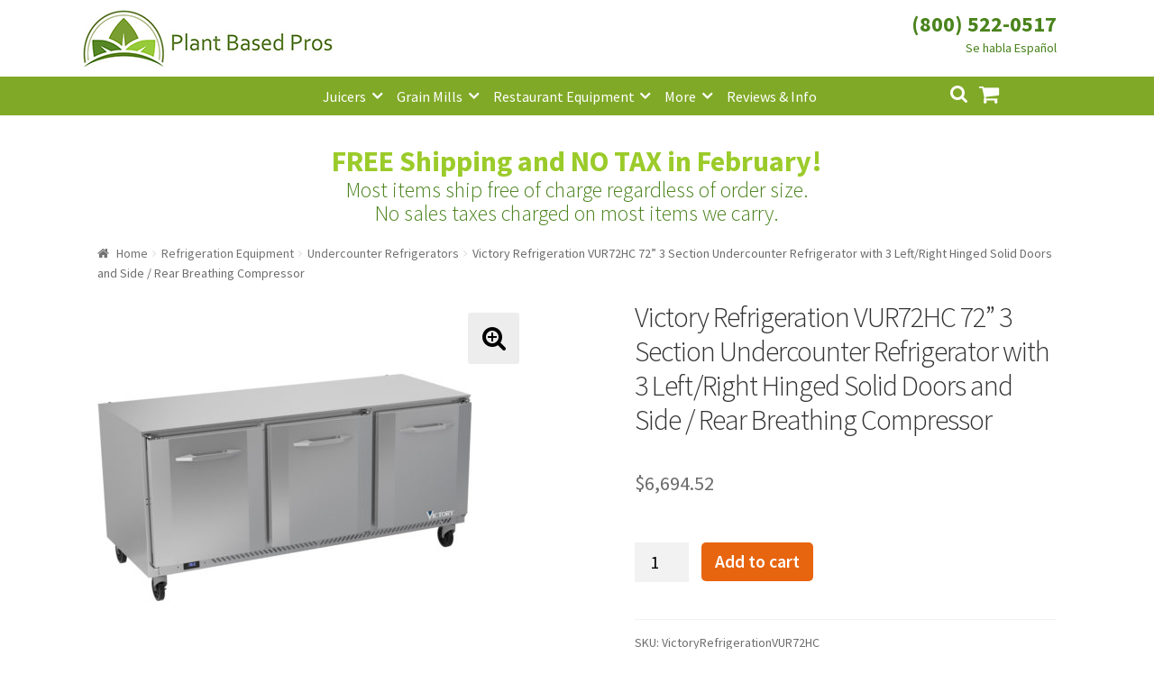

--- FILE ---
content_type: text/html; charset=UTF-8
request_url: https://www.plantbasedpros.com/product/victory-refrigeration-vur72hc-72-3-section-undercounter-refrigerator-with-3-left-right-hinged-solid-doors-and-side-rear-breathing-compressor/
body_size: 16456
content:
<!doctype html><html lang="en-US"><head><meta charset="UTF-8"><meta name="viewport" content="width=device-width, initial-scale=1, maximum-scale=1.0, user-scalable=no"><link rel="profile" href="http://gmpg.org/xfn/11"><link rel="pingback" href="https://www.plantbasedpros.com/xmlrpc.php"> <script async src="//181845.tctm.co/t.js"></script>  <script async src="https://www.googletagmanager.com/gtag/js?id=AW-835895321"></script> <script>window.dataLayer = window.dataLayer || [];
  function gtag(){dataLayer.push(arguments);}
  gtag('js', new Date());

  gtag('config', 'AW-835895321');</script> <script>gtag('event', 'page_view', {
    'send_to': 'AW-835895321',
    'value': 'replace with value',
    'items': [{
      'id': 'replace with value',
      'google_business_vertical': 'retail'
    }]
  });</script>  <script async src="https://www.googletagmanager.com/gtag/js?id=UA-102825889-1"></script> <script>window.dataLayer = window.dataLayer || [];
  function gtag(){dataLayer.push(arguments);}
  gtag('js', new Date());

  gtag('config', 'UA-102825889-1');</script> <meta name='robots' content='index, follow, max-image-preview:large, max-snippet:-1, max-video-preview:-1' /><link media="all" href="https://www.plantbasedpros.com/wp-content/cache/autoptimize/css/autoptimize_d66dc3c22c0eeb9765d83839bfa56412.css" rel="stylesheet"><title>Victory Refrigeration VUR72HC 72&#039;&#039; 3 Section Undercounter Refrigerator with 3 Left/Right Hinged Solid Doors and Side / Rear Breathing Compressor - Plant Based Pros</title><meta name="description" content="Undercounter Refrigerator, three-section, 72&quot;W, rear mounted self-contained refrigeration, 17.88 cubic feet capacity, (3) self-closing doors, (6) epoxy" /><link rel="canonical" href="https://www.plantbasedpros.com/product/victory-refrigeration-vur72hc-72-3-section-undercounter-refrigerator-with-3-left-right-hinged-solid-doors-and-side-rear-breathing-compressor/" /><meta property="og:locale" content="en_US" /><meta property="og:type" content="article" /><meta property="og:title" content="Victory Refrigeration VUR72HC 72&#039;&#039; 3 Section Undercounter Refrigerator with 3 Left/Right Hinged Solid Doors and Side / Rear Breathing Compressor - Plant Based Pros" /><meta property="og:description" content="Undercounter Refrigerator, three-section, 72&quot;W, rear mounted self-contained refrigeration, 17.88 cubic feet capacity, (3) self-closing doors, (6) epoxy" /><meta property="og:url" content="https://www.plantbasedpros.com/product/victory-refrigeration-vur72hc-72-3-section-undercounter-refrigerator-with-3-left-right-hinged-solid-doors-and-side-rear-breathing-compressor/" /><meta property="og:site_name" content="Plant Based Pros" /><meta property="article:modified_time" content="2022-08-17T15:24:49+00:00" /><meta property="og:image" content="https://www.plantbasedpros.com/wp-content/uploads/2022/04/Victory-Refrigeration-VUR72HC-72.jpg" /><meta property="og:image:width" content="1080" /><meta property="og:image:height" content="1080" /><meta property="og:image:type" content="image/jpeg" /><meta name="twitter:card" content="summary_large_image" /><meta name="twitter:label1" content="Est. reading time" /><meta name="twitter:data1" content="2 minutes" /> <script type="application/ld+json" class="yoast-schema-graph">{"@context":"https://schema.org","@graph":[{"@type":"WebPage","@id":"https://www.plantbasedpros.com/product/victory-refrigeration-vur72hc-72-3-section-undercounter-refrigerator-with-3-left-right-hinged-solid-doors-and-side-rear-breathing-compressor/","url":"https://www.plantbasedpros.com/product/victory-refrigeration-vur72hc-72-3-section-undercounter-refrigerator-with-3-left-right-hinged-solid-doors-and-side-rear-breathing-compressor/","name":"Victory Refrigeration VUR72HC 72'' 3 Section Undercounter Refrigerator with 3 Left/Right Hinged Solid Doors and Side / Rear Breathing Compressor - Plant Based Pros","isPartOf":{"@id":"https://www.plantbasedpros.com/#website"},"primaryImageOfPage":{"@id":"https://www.plantbasedpros.com/product/victory-refrigeration-vur72hc-72-3-section-undercounter-refrigerator-with-3-left-right-hinged-solid-doors-and-side-rear-breathing-compressor/#primaryimage"},"image":{"@id":"https://www.plantbasedpros.com/product/victory-refrigeration-vur72hc-72-3-section-undercounter-refrigerator-with-3-left-right-hinged-solid-doors-and-side-rear-breathing-compressor/#primaryimage"},"thumbnailUrl":"https://www.plantbasedpros.com/wp-content/uploads/2022/04/Victory-Refrigeration-VUR72HC-72.jpg","datePublished":"2022-04-16T21:11:08+00:00","dateModified":"2022-08-17T15:24:49+00:00","description":"Undercounter Refrigerator, three-section, 72\"W, rear mounted self-contained refrigeration, 17.88 cubic feet capacity, (3) self-closing doors, (6) epoxy","breadcrumb":{"@id":"https://www.plantbasedpros.com/product/victory-refrigeration-vur72hc-72-3-section-undercounter-refrigerator-with-3-left-right-hinged-solid-doors-and-side-rear-breathing-compressor/#breadcrumb"},"inLanguage":"en-US","potentialAction":[{"@type":"ReadAction","target":["https://www.plantbasedpros.com/product/victory-refrigeration-vur72hc-72-3-section-undercounter-refrigerator-with-3-left-right-hinged-solid-doors-and-side-rear-breathing-compressor/"]}]},{"@type":"ImageObject","inLanguage":"en-US","@id":"https://www.plantbasedpros.com/product/victory-refrigeration-vur72hc-72-3-section-undercounter-refrigerator-with-3-left-right-hinged-solid-doors-and-side-rear-breathing-compressor/#primaryimage","url":"https://www.plantbasedpros.com/wp-content/uploads/2022/04/Victory-Refrigeration-VUR72HC-72.jpg","contentUrl":"https://www.plantbasedpros.com/wp-content/uploads/2022/04/Victory-Refrigeration-VUR72HC-72.jpg","width":1080,"height":1080},{"@type":"BreadcrumbList","@id":"https://www.plantbasedpros.com/product/victory-refrigeration-vur72hc-72-3-section-undercounter-refrigerator-with-3-left-right-hinged-solid-doors-and-side-rear-breathing-compressor/#breadcrumb","itemListElement":[{"@type":"ListItem","position":1,"name":"Home","item":"https://www.plantbasedpros.com/"},{"@type":"ListItem","position":2,"name":"Shop","item":"https://www.plantbasedpros.com/shop/"},{"@type":"ListItem","position":3,"name":"Victory Refrigeration VUR72HC 72&#8221; 3 Section Undercounter Refrigerator with 3 Left/Right Hinged Solid Doors and Side / Rear Breathing Compressor"}]},{"@type":"WebSite","@id":"https://www.plantbasedpros.com/#website","url":"https://www.plantbasedpros.com/","name":"Plant Based Pros","description":"High Quality Kitchen Appliances","publisher":{"@id":"https://www.plantbasedpros.com/#organization"},"potentialAction":[{"@type":"SearchAction","target":{"@type":"EntryPoint","urlTemplate":"https://www.plantbasedpros.com/?s={search_term_string}"},"query-input":{"@type":"PropertyValueSpecification","valueRequired":true,"valueName":"search_term_string"}}],"inLanguage":"en-US"},{"@type":"Organization","@id":"https://www.plantbasedpros.com/#organization","name":"Plant Based Pros","url":"https://www.plantbasedpros.com/","logo":{"@type":"ImageObject","inLanguage":"en-US","@id":"https://www.plantbasedpros.com/#/schema/logo/image/","url":"https://www.plantbasedpros.com/wp-content/uploads/2018/01/Logo-New-Small.jpg","contentUrl":"https://www.plantbasedpros.com/wp-content/uploads/2018/01/Logo-New-Small.jpg","width":470,"height":110,"caption":"Plant Based Pros"},"image":{"@id":"https://www.plantbasedpros.com/#/schema/logo/image/"}}]}</script> <link rel='dns-prefetch' href='//www.googletagmanager.com' /><link rel='dns-prefetch' href='//www.google.com' /><link rel='dns-prefetch' href='//fonts.googleapis.com' /><link rel="alternate" type="application/rss+xml" title="Plant Based Pros &raquo; Feed" href="https://www.plantbasedpros.com/feed/" /><link rel="alternate" type="application/rss+xml" title="Plant Based Pros &raquo; Comments Feed" href="https://www.plantbasedpros.com/comments/feed/" /><link rel="alternate" type="application/rss+xml" title="Plant Based Pros &raquo; Victory Refrigeration VUR72HC 72&#8221; 3 Section Undercounter Refrigerator with 3 Left/Right Hinged Solid Doors and Side / Rear Breathing Compressor Comments Feed" href="https://www.plantbasedpros.com/product/victory-refrigeration-vur72hc-72-3-section-undercounter-refrigerator-with-3-left-right-hinged-solid-doors-and-side-rear-breathing-compressor/feed/" /><link rel='stylesheet' id='storefront-fonts-css' href='https://fonts.googleapis.com/css?family=Source+Sans+Pro:400,300,300italic,400italic,600,700,900&#038;subset=latin%2Clatin-ext' type='text/css' media='all' /> <script type="text/javascript" id="woocommerce-google-analytics-integration-gtag-js-after">/* Google Analytics for WooCommerce (gtag.js) */
					window.dataLayer = window.dataLayer || [];
					function gtag(){dataLayer.push(arguments);}
					// Set up default consent state.
					for ( const mode of [{"analytics_storage":"denied","ad_storage":"denied","ad_user_data":"denied","ad_personalization":"denied","region":["AT","BE","BG","HR","CY","CZ","DK","EE","FI","FR","DE","GR","HU","IS","IE","IT","LV","LI","LT","LU","MT","NL","NO","PL","PT","RO","SK","SI","ES","SE","GB","CH"]}] || [] ) {
						gtag( "consent", "default", { "wait_for_update": 500, ...mode } );
					}
					gtag("js", new Date());
					gtag("set", "developer_id.dOGY3NW", true);
					gtag("config", "UA-102825889-1", {"track_404":false,"allow_google_signals":true,"logged_in":false,"linker":{"domains":[],"allow_incoming":false},"custom_map":{"dimension1":"logged_in"}});</script> <script type="text/javascript" src="https://www.plantbasedpros.com/wp-includes/js/jquery/jquery.min.js" id="jquery-core-js"></script> <script type="text/javascript" src="https://www.google.com/recaptcha/api.js?hl=en_US" id="recaptcha-js" defer="defer" data-wp-strategy="defer"></script> <script type="text/javascript" id="wc-add-to-cart-js-extra">var wc_add_to_cart_params = {"ajax_url":"\/wp-admin\/admin-ajax.php","wc_ajax_url":"\/?wc-ajax=%%endpoint%%","i18n_view_cart":"View cart","cart_url":"https:\/\/www.plantbasedpros.com\/cart\/","is_cart":"","cart_redirect_after_add":"no"};</script> <script type="text/javascript" id="wc-single-product-js-extra">var wc_single_product_params = {"i18n_required_rating_text":"Please select a rating","i18n_rating_options":["1 of 5 stars","2 of 5 stars","3 of 5 stars","4 of 5 stars","5 of 5 stars"],"i18n_product_gallery_trigger_text":"View full-screen image gallery","review_rating_required":"yes","flexslider":{"rtl":false,"animation":"slide","smoothHeight":true,"directionNav":false,"controlNav":"thumbnails","slideshow":false,"animationSpeed":500,"animationLoop":false,"allowOneSlide":false},"zoom_enabled":"1","zoom_options":[],"photoswipe_enabled":"1","photoswipe_options":{"shareEl":false,"closeOnScroll":false,"history":false,"hideAnimationDuration":0,"showAnimationDuration":0},"flexslider_enabled":"1"};</script> <script type="text/javascript" id="woocommerce-js-extra">var woocommerce_params = {"ajax_url":"\/wp-admin\/admin-ajax.php","wc_ajax_url":"\/?wc-ajax=%%endpoint%%","i18n_password_show":"Show password","i18n_password_hide":"Hide password"};</script> <link rel="https://api.w.org/" href="https://www.plantbasedpros.com/wp-json/" /><link rel="alternate" title="JSON" type="application/json" href="https://www.plantbasedpros.com/wp-json/wp/v2/product/77456" /><link rel="EditURI" type="application/rsd+xml" title="RSD" href="https://www.plantbasedpros.com/xmlrpc.php?rsd" /><meta name="generator" content="WordPress 6.8.3" /><meta name="generator" content="WooCommerce 10.4.3" /><link rel='shortlink' href='https://www.plantbasedpros.com/?p=77456' /><link rel="alternate" title="oEmbed (JSON)" type="application/json+oembed" href="https://www.plantbasedpros.com/wp-json/oembed/1.0/embed?url=https%3A%2F%2Fwww.plantbasedpros.com%2Fproduct%2Fvictory-refrigeration-vur72hc-72-3-section-undercounter-refrigerator-with-3-left-right-hinged-solid-doors-and-side-rear-breathing-compressor%2F" /><link rel="alternate" title="oEmbed (XML)" type="text/xml+oembed" href="https://www.plantbasedpros.com/wp-json/oembed/1.0/embed?url=https%3A%2F%2Fwww.plantbasedpros.com%2Fproduct%2Fvictory-refrigeration-vur72hc-72-3-section-undercounter-refrigerator-with-3-left-right-hinged-solid-doors-and-side-rear-breathing-compressor%2F&#038;format=xml" /> <script>(function(w,d,t,r,u){var f,n,i;w[u]=w[u]||[],f=function(){var o={ti:"20262271"};o.q=w[u],w[u]=new UET(o),w[u].push("pageLoad")},n=d.createElement(t),n.src=r,n.async=1,n.onload=n.onreadystatechange=function(){var s=this.readyState;s&&s!=="loaded"&&s!=="complete"||(f(),n.onload=n.onreadystatechange=null)},i=d.getElementsByTagName(t)[0],i.parentNode.insertBefore(n,i)})(window,document,"script","//bat.bing.com/bat.js","uetq");
window.uetq = window.uetq || [];</script> <link rel="preload" href="https://www.plantbasedpros.com/wp-content/plugins/wordpress-popup/assets/hustle-ui/fonts/hustle-icons-font.woff2" as="font" type="font/woff2" crossorigin> <noscript><style>.woocommerce-product-gallery{ opacity: 1 !important; }</style></noscript><link rel="icon" href="https://www.plantbasedpros.com/wp-content/uploads/2017/10/cropped-Logo-D-150x150.jpg" sizes="32x32" /><link rel="icon" href="https://www.plantbasedpros.com/wp-content/uploads/2017/10/cropped-Logo-D-300x300.jpg" sizes="192x192" /><link rel="apple-touch-icon" href="https://www.plantbasedpros.com/wp-content/uploads/2017/10/cropped-Logo-D-180x180.jpg" /><meta name="msapplication-TileImage" content="https://www.plantbasedpros.com/wp-content/uploads/2017/10/cropped-Logo-D-300x300.jpg" /></head><body class="wp-singular product-template-default single single-product postid-77456 wp-custom-logo wp-theme-storefront wp-child-theme-storefront_child_pbp theme-storefront woocommerce woocommerce-page woocommerce-no-js storefront-full-width-content right-sidebar woocommerce-active"><div id="page" class="hfeed site"><header id="masthead" class="site-header" role="banner" style=""><div class="col-full"><div class="phone_number_blk"><div class="phone_number"><a href="tel:+18005220517">(800) 522-0517</a></div></div> <a class="skip-link screen-reader-text" href="#site-navigation">Skip to navigation</a> <a class="skip-link screen-reader-text" href="#content">Skip to content</a><div class="storefront-primary-navigation"><div class="site-branding"> <a href="https://www.plantbasedpros.com/" class="custom-logo-link" rel="home"><img width="470" height="110" src="https://www.plantbasedpros.com/wp-content/uploads/2018/01/Logo-New-Small.jpg" class="custom-logo" alt="Plant Based Pros" decoding="async" fetchpriority="high" srcset="https://www.plantbasedpros.com/wp-content/uploads/2018/01/Logo-New-Small.jpg 470w, https://www.plantbasedpros.com/wp-content/uploads/2018/01/Logo-New-Small-324x76.jpg 324w, https://www.plantbasedpros.com/wp-content/uploads/2018/01/Logo-New-Small-416x97.jpg 416w, https://www.plantbasedpros.com/wp-content/uploads/2018/01/Logo-New-Small-300x70.jpg 300w" sizes="(max-width: 470px) 100vw, 470px" /></a></div><nav id="site-navigation" class="main-navigation" role="navigation" aria-label="Primary Navigation"> <button class="menu-toggle" aria-controls="site-navigation" aria-expanded="false"><span>Menu</span></button><div class="primary-navigation"><ul id="menu-categories" class="menu"><li id="menu-item-782" class="menu-item menu-item-type-taxonomy menu-item-object-product_cat menu-item-has-children menu-item-782"><a href="https://www.plantbasedpros.com/product-category/juicers/">Juicers</a><ul class="sub-menu"><li id="menu-item-7571" class="menu-item menu-item-type-taxonomy menu-item-object-product_cat menu-item-7571"><a href="https://www.plantbasedpros.com/product-category/juicers/centrifugal-juicers/">Centrifugal Juicers</a></li><li id="menu-item-7572" class="menu-item menu-item-type-taxonomy menu-item-object-product_cat menu-item-7572"><a href="https://www.plantbasedpros.com/product-category/juicers/citrus-juicers/">Citrus Juicers</a></li><li id="menu-item-7570" class="menu-item menu-item-type-taxonomy menu-item-object-product_cat menu-item-7570"><a href="https://www.plantbasedpros.com/product-category/juicers/commercial-juicers/">Commercial Juicers</a></li><li id="menu-item-7567" class="menu-item menu-item-type-taxonomy menu-item-object-product_cat menu-item-7567"><a href="https://www.plantbasedpros.com/product-category/juicers/masticating-juicers/">Masticating Juicers</a></li><li id="menu-item-7568" class="menu-item menu-item-type-taxonomy menu-item-object-product_cat menu-item-7568"><a href="https://www.plantbasedpros.com/product-category/juicers/steam-juicers/">Steam Juicers</a></li><li id="menu-item-7569" class="menu-item menu-item-type-taxonomy menu-item-object-product_cat menu-item-7569"><a href="https://www.plantbasedpros.com/product-category/juicers/twin-gear-juicers/">Twin Gear Juicers</a></li><li id="menu-item-979" class="menu-item menu-item-type-taxonomy menu-item-object-product_cat menu-item-979"><a href="https://www.plantbasedpros.com/product-category/juicers/wheatgrass-juicers/">Wheatgrass Juicers</a></li><li id="menu-item-2130" class="menu-item menu-item-type-taxonomy menu-item-object-product_cat menu-item-2130"><a href="https://www.plantbasedpros.com/product-category/juicer-parts/">Juicer Parts</a></li></ul></li><li id="menu-item-2141" class="menu-item menu-item-type-taxonomy menu-item-object-product_cat menu-item-has-children menu-item-2141"><a href="https://www.plantbasedpros.com/product-category/grain-mills/">Grain Mills</a><ul class="sub-menu"><li id="menu-item-7584" class="menu-item menu-item-type-taxonomy menu-item-object-product_cat menu-item-7584"><a href="https://www.plantbasedpros.com/product-category/grain-mills/">Grain Mills</a></li></ul></li><li id="menu-item-7582" class="menu-item menu-item-type-taxonomy menu-item-object-product_cat menu-item-has-children menu-item-7582"><a href="https://www.plantbasedpros.com/product-category/commercial-machines/">Restaurant Equipment</a><ul class="sub-menu"><li id="menu-item-14401" class="menu-item menu-item-type-taxonomy menu-item-object-product_cat menu-item-14401"><a href="https://www.plantbasedpros.com/product-category/refrigeration-equipment/bar-refrigeration/back-bar/">Back Bar Coolers</a></li><li id="menu-item-7580" class="menu-item menu-item-type-taxonomy menu-item-object-product_cat menu-item-7580"><a href="https://www.plantbasedpros.com/product-category/food-preparation/commercial-blenders/">Commercial Blenders</a></li><li id="menu-item-7583" class="menu-item menu-item-type-taxonomy menu-item-object-product_cat menu-item-7583"><a href="https://www.plantbasedpros.com/product-category/food-preparation/commercial-food-processors/">Commercial Food Processors</a></li><li id="menu-item-7579" class="menu-item menu-item-type-taxonomy menu-item-object-product_cat menu-item-7579"><a href="https://www.plantbasedpros.com/product-category/juicers/commercial-juicers/">Commercial Juicers</a></li><li id="menu-item-14394" class="menu-item menu-item-type-taxonomy menu-item-object-product_cat menu-item-14394"><a href="https://www.plantbasedpros.com/product-category/commercial-machines/commercial-mills/">Commercial Mills</a></li><li id="menu-item-18391" class="menu-item menu-item-type-taxonomy menu-item-object-product_cat menu-item-has-children menu-item-18391"><a href="https://www.plantbasedpros.com/product-category/cooking-equipment/">Cooking Equipment</a><ul class="sub-menu"><li id="menu-item-23325" class="menu-item menu-item-type-taxonomy menu-item-object-product_cat menu-item-23325"><a href="https://www.plantbasedpros.com/product-category/cooking-equipment/commercial-grills/broilers/">Charbroilers</a></li><li id="menu-item-14517" class="menu-item menu-item-type-taxonomy menu-item-object-product_cat menu-item-14517"><a href="https://www.plantbasedpros.com/product-category/cooking-equipment/fryers/">Fryers</a></li><li id="menu-item-14518" class="menu-item menu-item-type-taxonomy menu-item-object-product_cat menu-item-14518"><a href="https://www.plantbasedpros.com/product-category/cooking-equipment/commercial-ranges/gas-ranges/">Gas Ranges</a></li><li id="menu-item-18395" class="menu-item menu-item-type-taxonomy menu-item-object-product_cat menu-item-18395"><a href="https://www.plantbasedpros.com/product-category/cooking-equipment/commercial-grills/griddles/">Griddles</a></li><li id="menu-item-18392" class="menu-item menu-item-type-taxonomy menu-item-object-product_cat menu-item-has-children menu-item-18392"><a href="https://www.plantbasedpros.com/product-category/cooking-equipment/ovens/">Ovens</a><ul class="sub-menu"><li id="menu-item-14516" class="menu-item menu-item-type-taxonomy menu-item-object-product_cat menu-item-14516"><a href="https://www.plantbasedpros.com/product-category/cooking-equipment/ovens/convection-ovens/">Convection Ovens</a></li><li id="menu-item-23344" class="menu-item menu-item-type-taxonomy menu-item-object-product_cat menu-item-23344"><a href="https://www.plantbasedpros.com/product-category/cooking-equipment/ovens/pizza-oven/">Pizza Ovens</a></li></ul></li></ul></li><li id="menu-item-14395" class="menu-item menu-item-type-taxonomy menu-item-object-product_cat menu-item-14395"><a href="https://www.plantbasedpros.com/product-category/dishwashers/">Dishwashers</a></li><li id="menu-item-14396" class="menu-item menu-item-type-taxonomy menu-item-object-product_cat menu-item-14396"><a href="https://www.plantbasedpros.com/product-category/food-display-and-merchandising/display-case/">Display Cases</a></li><li id="menu-item-14397" class="menu-item menu-item-type-taxonomy menu-item-object-product_cat menu-item-14397"><a href="https://www.plantbasedpros.com/product-category/refrigeration-equipment/prep-tables/">Refrigerated Prep Tables</a></li><li id="menu-item-13664" class="menu-item menu-item-type-taxonomy menu-item-object-product_cat current-product-ancestor menu-item-has-children menu-item-13664"><a href="https://www.plantbasedpros.com/product-category/refrigeration-equipment/">Refrigeration Equipment</a><ul class="sub-menu"><li id="menu-item-14402" class="menu-item menu-item-type-taxonomy menu-item-object-product_cat menu-item-14402"><a href="https://www.plantbasedpros.com/product-category/refrigeration-equipment/bar-refrigeration/beer-coolers/">Bottle Coolers</a></li><li id="menu-item-18412" class="menu-item menu-item-type-taxonomy menu-item-object-product_cat menu-item-18412"><a href="https://www.plantbasedpros.com/product-category/refrigeration-equipment/chef-bases/">Chef Bases</a></li><li id="menu-item-14403" class="menu-item menu-item-type-taxonomy menu-item-object-product_cat menu-item-14403"><a href="https://www.plantbasedpros.com/product-category/refrigeration-equipment/ice-makers/">Ice Machines</a></li><li id="menu-item-14404" class="menu-item menu-item-type-taxonomy menu-item-object-product_cat menu-item-14404"><a href="https://www.plantbasedpros.com/product-category/refrigeration-equipment/merchandisers/">Merchandisers</a></li><li id="menu-item-14515" class="menu-item menu-item-type-taxonomy menu-item-object-product_cat menu-item-14515"><a href="https://www.plantbasedpros.com/product-category/refrigeration-equipment/prep-tables/refrigerated-sandwich-salad-units/">Sandwich / Salad Preparation Refrigerators</a></li><li id="menu-item-14405" class="menu-item menu-item-type-taxonomy menu-item-object-product_cat menu-item-14405"><a href="https://www.plantbasedpros.com/product-category/refrigeration-equipment/reach-in-refrigeration/reach-in-freezer/">Reach-in Freezers</a></li><li id="menu-item-14406" class="menu-item menu-item-type-taxonomy menu-item-object-product_cat menu-item-14406"><a href="https://www.plantbasedpros.com/product-category/refrigeration-equipment/reach-in-refrigeration/reach-in-refrigerators/">Reach-in Refrigerators</a></li></ul></li><li id="menu-item-14398" class="menu-item menu-item-type-taxonomy menu-item-object-product_cat current_page_parent menu-item-14398"><a href="https://www.plantbasedpros.com/product-category/commercial-machines/shelving/">Shelving</a></li><li id="menu-item-14399" class="menu-item menu-item-type-taxonomy menu-item-object-product_cat menu-item-14399"><a href="https://www.plantbasedpros.com/product-category/commercial-machines/sinks/">Sinks</a></li></ul></li><li id="menu-item-1453" class="menu-item menu-item-type-custom menu-item-object-custom menu-item-has-children menu-item-1453"><a href="#">More</a><ul class="sub-menu"><li id="menu-item-775" class="menu-item menu-item-type-taxonomy menu-item-object-product_cat menu-item-has-children menu-item-775"><a href="https://www.plantbasedpros.com/product-category/food-preparation/blenders-mixers/">Blenders</a><ul class="sub-menu"><li id="menu-item-7573" class="menu-item menu-item-type-taxonomy menu-item-object-product_cat menu-item-7573"><a href="https://www.plantbasedpros.com/product-category/food-preparation/blenders-mixers/">Blenders &#038; Mixers</a></li><li id="menu-item-7574" class="menu-item menu-item-type-taxonomy menu-item-object-product_cat menu-item-7574"><a href="https://www.plantbasedpros.com/product-category/food-preparation/commercial-blenders/">Commercial Blenders</a></li><li id="menu-item-7578" class="menu-item menu-item-type-taxonomy menu-item-object-product_cat menu-item-7578"><a href="https://www.plantbasedpros.com/product-category/food-preparation/commercial-food-processors/">Commercial Food Processors</a></li><li id="menu-item-7577" class="menu-item menu-item-type-taxonomy menu-item-object-product_cat menu-item-7577"><a href="https://www.plantbasedpros.com/product-category/food-processors-slicers/">Food Processors</a></li><li id="menu-item-7575" class="menu-item menu-item-type-taxonomy menu-item-object-product_cat menu-item-7575"><a href="https://www.plantbasedpros.com/product-category/food-preparation/immersion-blenders/">Immersion Blenders</a></li></ul></li><li id="menu-item-10737" class="menu-item menu-item-type-taxonomy menu-item-object-product_cat menu-item-10737"><a href="https://www.plantbasedpros.com/product-category/brewing-equipment/">Brewing Equipment</a></li><li id="menu-item-13589" class="menu-item menu-item-type-taxonomy menu-item-object-product_tag menu-item-13589"><a href="https://www.plantbasedpros.com/product-tag/coffee/">Coffee</a></li><li id="menu-item-18393" class="menu-item menu-item-type-taxonomy menu-item-object-product_cat menu-item-18393"><a href="https://www.plantbasedpros.com/product-category/smallwares/cookware/">Cookware</a></li><li id="menu-item-779" class="menu-item menu-item-type-taxonomy menu-item-object-product_cat menu-item-779"><a href="https://www.plantbasedpros.com/product-category/dehydrators/">Dehydrators</a></li><li id="menu-item-776" class="menu-item menu-item-type-taxonomy menu-item-object-product_cat menu-item-776"><a href="https://www.plantbasedpros.com/product-category/canning-fermenting/">Fermenting</a></li><li id="menu-item-12620" class="menu-item menu-item-type-taxonomy menu-item-object-product_cat menu-item-12620"><a href="https://www.plantbasedpros.com/product-category/greenhouses/">Greenhouses</a></li><li id="menu-item-18394" class="menu-item menu-item-type-taxonomy menu-item-object-product_cat menu-item-18394"><a href="https://www.plantbasedpros.com/product-category/smallwares/kitchen-cutlery/">Kitchen Cutlery</a></li><li id="menu-item-1685" class="menu-item menu-item-type-taxonomy menu-item-object-product_cat menu-item-1685"><a href="https://www.plantbasedpros.com/product-category/sprouters/">Sprouters</a></li><li id="menu-item-13199" class="menu-item menu-item-type-taxonomy menu-item-object-product_cat menu-item-13199"><a href="https://www.plantbasedpros.com/product-category/steamers-cookers/">Steamers &#038; Cookers</a></li><li id="menu-item-1760" class="menu-item menu-item-type-taxonomy menu-item-object-product_cat menu-item-1760"><a href="https://www.plantbasedpros.com/product-category/water-distillers/">Water Distillers</a></li><li id="menu-item-2417" class="menu-item menu-item-type-taxonomy menu-item-object-product_cat menu-item-2417"><a href="https://www.plantbasedpros.com/product-category/water-filters/">Water Filters</a></li><li id="menu-item-1470" class="menu-item menu-item-type-taxonomy menu-item-object-product_cat menu-item-1470"><a href="https://www.plantbasedpros.com/product-category/water-ionizer/">Water Ionizers</a></li></ul></li><li id="menu-item-1138" class="menu-item menu-item-type-post_type menu-item-object-page menu-item-1138"><a href="https://www.plantbasedpros.com/blog/">Reviews &#038; Info</a></li></ul></div><div class="handheld-navigation"><ul id="menu-mobile" class="menu"><li id="menu-item-940" class="menu-item menu-item-type-custom menu-item-object-custom menu-item-home menu-item-940"><a href="https://www.plantbasedpros.com">Home</a></li><li id="menu-item-941" class="menu-item menu-item-type-taxonomy menu-item-object-product_cat menu-item-941"><a href="https://www.plantbasedpros.com/product-category/juicers/">Juicers</a></li><li id="menu-item-942" class="menu-item menu-item-type-taxonomy menu-item-object-product_cat menu-item-942"><a href="https://www.plantbasedpros.com/product-category/food-preparation/blenders-mixers/">Blenders</a></li><li id="menu-item-7528" class="menu-item menu-item-type-taxonomy menu-item-object-product_cat menu-item-7528"><a href="https://www.plantbasedpros.com/product-category/grain-mills/">Grain Mills</a></li><li id="menu-item-1761" class="menu-item menu-item-type-taxonomy menu-item-object-product_cat menu-item-1761"><a href="https://www.plantbasedpros.com/product-category/water-distillers/">Water Distillers</a></li><li id="menu-item-2416" class="menu-item menu-item-type-taxonomy menu-item-object-product_cat menu-item-2416"><a href="https://www.plantbasedpros.com/product-category/water-filters/">Water Filters</a></li><li id="menu-item-1651" class="menu-item menu-item-type-taxonomy menu-item-object-product_cat menu-item-1651"><a href="https://www.plantbasedpros.com/product-category/water-ionizer/">Water Ionizers</a></li><li id="menu-item-947" class="menu-item menu-item-type-post_type menu-item-object-page menu-item-947"><a href="https://www.plantbasedpros.com/blog/">Recipes &#038; Info</a></li><li id="menu-item-948" class="menu-item menu-item-type-post_type menu-item-object-page menu-item-has-children menu-item-948"><a href="https://www.plantbasedpros.com/about/">About Us</a><ul class="sub-menu"><li id="menu-item-951" class="menu-item menu-item-type-post_type menu-item-object-page menu-item-951"><a href="https://www.plantbasedpros.com/about/">About Us</a></li><li id="menu-item-949" class="menu-item menu-item-type-post_type menu-item-object-page menu-item-949"><a href="https://www.plantbasedpros.com/guarantee/">Shipping and Return Policy</a></li><li id="menu-item-950" class="menu-item menu-item-type-post_type menu-item-object-page menu-item-950"><a href="https://www.plantbasedpros.com/terms-and-conditions/">Terms and Conditions</a></li><li id="menu-item-1564" class="menu-item menu-item-type-post_type menu-item-object-page menu-item-1564"><a href="https://www.plantbasedpros.com/price-match-guarantee/">Price Match Guarantee</a></li></ul></li><li id="menu-item-952" class="menu-item menu-item-type-post_type menu-item-object-page menu-item-952"><a href="https://www.plantbasedpros.com/contact-us/">Contact</a></li><li id="menu-item-953" class="menu-item menu-item-type-post_type menu-item-object-page menu-item-953"><a href="https://www.plantbasedpros.com/my-account/">My Account</a></li></ul></div></nav><ul id="site-header-cart" class="site-header-cart menu"><li class=""> <a class="cart-contents" href="https://www.plantbasedpros.com/cart/" title="View your shopping cart"> <span class="amount">&#036;0.00</span> <span class="count">0 items</span> </a></li><li><div class="widget woocommerce widget_shopping_cart"><div class="widget_shopping_cart_content"></div></div></li></ul><div class="site-search"><div class="widget woocommerce widget_product_search"><form role="search" method="get" class="woocommerce-product-search" action="https://www.plantbasedpros.com/"> <label class="screen-reader-text" for="woocommerce-product-search-field-0">Search for:</label> <input type="search" id="woocommerce-product-search-field-0" class="search-field" placeholder="Search products&hellip;" value="" name="s" /> <button type="submit" value="Search" class="">Search</button> <input type="hidden" name="post_type" value="product" /></form></div></div></div></div></header><div class="m-t-2 p-l-1-max-sm p-r-1-max-sm m-t-1-max-sm shipping-message"><h2 class="text--center m-b-0"><a class="fw-700 brand-alt" href="https://www.plantbasedpros.com/guarantee">FREE Shipping and NO TAX in February!</a></h2><p class="text--center m-t-0 m-b-0 brand-primary text-grow-50 fw-100 line-grow-10">Most items ship free of charge regardless of order size. <br class="d-none-max-sm" />No sales taxes charged on most items we carry.</p></div><div id="content" class="site-content" tabindex="-1"><div class="col-full"><nav class="woocommerce-breadcrumb" aria-label="Breadcrumb"><a href="https://www.plantbasedpros.com">Home</a><span class="breadcrumb-separator"> / </span><a href="https://www.plantbasedpros.com/product-category/refrigeration-equipment/">Refrigeration Equipment</a><span class="breadcrumb-separator"> / </span><a href="https://www.plantbasedpros.com/product-category/refrigeration-equipment/undercounter-refrigerators/">Undercounter Refrigerators</a><span class="breadcrumb-separator"> / </span>Victory Refrigeration VUR72HC 72&#8221; 3 Section Undercounter Refrigerator with 3 Left/Right Hinged Solid Doors and Side / Rear Breathing Compressor</nav><div class="woocommerce"></div><div id="primary" class="content-area"><main id="main" class="site-main" role="main"><div class="woocommerce-notices-wrapper"></div><div id="product-77456" class="product type-product post-77456 status-publish first instock product_cat-lift-gate product_cat-residential product_cat-undercounter-refrigerators has-post-thumbnail taxable shipping-taxable purchasable product-type-simple"><div class="woocommerce-product-gallery woocommerce-product-gallery--with-images woocommerce-product-gallery--columns-5 images" data-columns="5" style="opacity: 0; transition: opacity .25s ease-in-out;"><div class="woocommerce-product-gallery__wrapper"><div data-thumb="https://www.plantbasedpros.com/wp-content/uploads/2022/04/Victory-Refrigeration-VUR72HC-72-100x100.jpg" data-thumb-alt="Victory Refrigeration VUR72HC 72&#039;&#039; 3 Section Undercounter Refrigerator with 3 Left/Right Hinged Solid Doors and Side / Rear Breathing Compressor" data-thumb-srcset="https://www.plantbasedpros.com/wp-content/uploads/2022/04/Victory-Refrigeration-VUR72HC-72-100x100.jpg 100w, https://www.plantbasedpros.com/wp-content/uploads/2022/04/Victory-Refrigeration-VUR72HC-72-300x300.jpg 300w, https://www.plantbasedpros.com/wp-content/uploads/2022/04/Victory-Refrigeration-VUR72HC-72-1024x1024.jpg 1024w, https://www.plantbasedpros.com/wp-content/uploads/2022/04/Victory-Refrigeration-VUR72HC-72-150x150.jpg 150w, https://www.plantbasedpros.com/wp-content/uploads/2022/04/Victory-Refrigeration-VUR72HC-72-768x768.jpg 768w, https://www.plantbasedpros.com/wp-content/uploads/2022/04/Victory-Refrigeration-VUR72HC-72-324x324.jpg 324w, https://www.plantbasedpros.com/wp-content/uploads/2022/04/Victory-Refrigeration-VUR72HC-72-416x416.jpg 416w, https://www.plantbasedpros.com/wp-content/uploads/2022/04/Victory-Refrigeration-VUR72HC-72-60x60.jpg 60w, https://www.plantbasedpros.com/wp-content/uploads/2022/04/Victory-Refrigeration-VUR72HC-72-90x90.jpg 90w, https://www.plantbasedpros.com/wp-content/uploads/2022/04/Victory-Refrigeration-VUR72HC-72.jpg 1080w"  data-thumb-sizes="(max-width: 100px) 100vw, 100px" class="woocommerce-product-gallery__image"><a href="https://www.plantbasedpros.com/wp-content/uploads/2022/04/Victory-Refrigeration-VUR72HC-72.jpg"><img width="416" height="416" src="https://www.plantbasedpros.com/wp-content/uploads/2022/04/Victory-Refrigeration-VUR72HC-72-416x416.jpg" class="wp-post-image" alt="Victory Refrigeration VUR72HC 72&#039;&#039; 3 Section Undercounter Refrigerator with 3 Left/Right Hinged Solid Doors and Side / Rear Breathing Compressor" data-caption="" data-src="https://www.plantbasedpros.com/wp-content/uploads/2022/04/Victory-Refrigeration-VUR72HC-72.jpg" data-large_image="https://www.plantbasedpros.com/wp-content/uploads/2022/04/Victory-Refrigeration-VUR72HC-72.jpg" data-large_image_width="1080" data-large_image_height="1080" decoding="async" srcset="https://www.plantbasedpros.com/wp-content/uploads/2022/04/Victory-Refrigeration-VUR72HC-72-416x416.jpg 416w, https://www.plantbasedpros.com/wp-content/uploads/2022/04/Victory-Refrigeration-VUR72HC-72-300x300.jpg 300w, https://www.plantbasedpros.com/wp-content/uploads/2022/04/Victory-Refrigeration-VUR72HC-72-1024x1024.jpg 1024w, https://www.plantbasedpros.com/wp-content/uploads/2022/04/Victory-Refrigeration-VUR72HC-72-150x150.jpg 150w, https://www.plantbasedpros.com/wp-content/uploads/2022/04/Victory-Refrigeration-VUR72HC-72-768x768.jpg 768w, https://www.plantbasedpros.com/wp-content/uploads/2022/04/Victory-Refrigeration-VUR72HC-72-324x324.jpg 324w, https://www.plantbasedpros.com/wp-content/uploads/2022/04/Victory-Refrigeration-VUR72HC-72-100x100.jpg 100w, https://www.plantbasedpros.com/wp-content/uploads/2022/04/Victory-Refrigeration-VUR72HC-72-60x60.jpg 60w, https://www.plantbasedpros.com/wp-content/uploads/2022/04/Victory-Refrigeration-VUR72HC-72-90x90.jpg 90w, https://www.plantbasedpros.com/wp-content/uploads/2022/04/Victory-Refrigeration-VUR72HC-72.jpg 1080w" sizes="(max-width: 416px) 100vw, 416px" /></a></div></div></div><div class="summary entry-summary"><h1 class="product_title entry-title">Victory Refrigeration VUR72HC 72&#8221; 3 Section Undercounter Refrigerator with 3 Left/Right Hinged Solid Doors and Side / Rear Breathing Compressor</h1><p class="price"><span class="woocommerce-Price-amount amount"><bdi><span class="woocommerce-Price-currencySymbol">&#36;</span>6,694.52</bdi></span></p><form class="cart" action="https://www.plantbasedpros.com/product/victory-refrigeration-vur72hc-72-3-section-undercounter-refrigerator-with-3-left-right-hinged-solid-doors-and-side-rear-breathing-compressor/" method="post" enctype='multipart/form-data'><div class="quantity"> <label class="screen-reader-text" for="quantity_698078ff17aeb">Victory Refrigeration VUR72HC 72&#039;&#039; 3 Section Undercounter Refrigerator with 3 Left/Right Hinged Solid Doors and Side / Rear Breathing Compressor quantity</label> <input
 type="number"
 id="quantity_698078ff17aeb"
 class="input-text qty text"
 name="quantity"
 value="1"
 aria-label="Product quantity"
 min="1"
 step="1"
 placeholder=""
 inputmode="numeric"
 autocomplete="off"
 /></div> <button type="submit" name="add-to-cart" value="77456" class="single_add_to_cart_button button alt">Add to cart</button></form><div class="product_meta"> <span class="sku_wrapper">SKU: <span class="sku">VictoryRefrigerationVUR72HC</span></span> <span class="posted_in">Category: <a href="https://www.plantbasedpros.com/product-category/refrigeration-equipment/undercounter-refrigerators/" rel="tag">Undercounter Refrigerators</a></span></div></div><div class="woocommerce-tabs wc-tabs-wrapper"><ul class="tabs wc-tabs" role="tablist"><li role="presentation" class="description_tab" id="tab-title-description"> <a href="#tab-description" role="tab" aria-controls="tab-description"> Description </a></li><li role="presentation" class="reviews_tab" id="tab-title-reviews"> <a href="#tab-reviews" role="tab" aria-controls="tab-reviews"> Reviews (0) </a></li></ul><div class="woocommerce-Tabs-panel woocommerce-Tabs-panel--description panel entry-content wc-tab" id="tab-description" role="tabpanel" aria-labelledby="tab-title-description"><h2>Description</h2><div class="product-details"><div class="extra-block">Undercounter Refrigerator, three-section, 72&#8243;W, rear mounted self-contained refrigeration, 17.88 cubic feet capacity, (3) self-closing doors, (6) epoxy coated wire shelves, full electronic control, 1/2&#8243; thick stainless steel top, stainless steel door, front &amp; sides, aluminum interior, Santoprene gaskets with 2 year warranty, R290 Hydrocarbon refrigerant, 1/5 HP, UL-Sanitation, cULus, UL EPH Classified, MADE IN USA</div><div> </div><div class="extra-block"><p><span style="font-weight: 400">When space is at a premium, you can easily transform the area under your counter into a seamless fully functional cold storage station using the Victory Refrigeration VUR72H </span>Undercounter Refrigerator. With a 72&#8243; width, this unit offers 17.88 cubic feet of storage split into three (3) cabinet-style sections. This model is well-constructed to perform in tough, fast-paced environments, with its stainless steel sides and front, 0.5&#8243; thick stainless steel top, 20-gauge-stainless steel door, aluminum cabinet interior, and epoxy-coated evaporator coil.</p><p><span style="font-weight: 400"><br />Each cabinet on this </span>Undercounter Refrigerator has two (2) epoxy-coated wire shelves that help you utilize the interior space fully. Each section has a door with a heavy-duty spring-loaded cartridge hinge that initiates automatic closing, giving your peace of mind that no matter how the kitchen gets busy, the doors are never left accidentally ajar. They also have a stay-open feature that helps save time and labor when loading products in bulk.</p><p><span style="font-weight: 400">Your products stay fresh for longer at 36 to 38 degrees Fahrenheit, all with a minimal negative impact on the planet and your energy bills with the R290 refrigerant and adaptive defrost system. The Santoprene magnetic gasket for each door comes in one piece to ensure that they are all sealed tightly to prevent condensation and higher temperature levels as a result of warm air entering the cabinet. </span></p><p><span style="font-weight: 400">This </span>Undercounter Refrigerator has a 0.20 hp compressor included in its top-quality self-contained refrigerator system packed at the rear of the unit. You can operate the unit from the electronic controls, making it simple to monitor, maintain, and adjust to desired performance levels. The 6&#8243; casters with two brakes facilitate convenient mobility while ensuring secure stationing and placement.</p><p><span style="font-weight: 400">The Victory Refrigeration VUR72H </span>Undercounter Refrigerator meets all UL-Sanitation, cULus, UL EPH Classified standards and comes with a three-year warranty on parts and labor and a two-year warranty on the gasket. This model is used with a 115v, 60Hz, and single-phase power supply and is supplied with an 8&#8242; cord and NEMA 5-15P plug. If you want to swap some components of the unit or add accessories to suit your operation better, we have a great selection for you below.</p></div></div><h3>Documents:</h3><ul><li><a href="https://magento.restaurantandmore.com/wp-content/uploads/2022/02/victory-refrigeration-vur72hc.specsheet.pdf">Spec Sheet</a></li></div><div class="woocommerce-Tabs-panel woocommerce-Tabs-panel--reviews panel entry-content wc-tab" id="tab-reviews" role="tabpanel" aria-labelledby="tab-title-reviews"><div id="reviews" class="woocommerce-Reviews"><div id="comments"><h2 class="woocommerce-Reviews-title"> Reviews</h2><p class="woocommerce-noreviews">There are no reviews yet.</p></div><div id="review_form_wrapper"><div id="review_form"><div id="respond" class="comment-respond"> <span id="reply-title" class="comment-reply-title" role="heading" aria-level="3">Be the first to review &ldquo;Victory Refrigeration VUR72HC 72&#8221; 3 Section Undercounter Refrigerator with 3 Left/Right Hinged Solid Doors and Side / Rear Breathing Compressor&rdquo; <small><a rel="nofollow" id="cancel-comment-reply-link" href="/product/victory-refrigeration-vur72hc-72-3-section-undercounter-refrigerator-with-3-left-right-hinged-solid-doors-and-side-rear-breathing-compressor/#respond" style="display:none;">Cancel reply</a></small></span><form action="https://www.plantbasedpros.com/wp-comments-post.php" method="post" id="commentform" class="comment-form"><p class="comment-notes"><span id="email-notes">Your email address will not be published.</span> <span class="required-field-message">Required fields are marked <span class="required">*</span></span></p><div class="comment-form-rating"><label for="rating" id="comment-form-rating-label">Your rating&nbsp;<span class="required">*</span></label><select name="rating" id="rating" required><option value="">Rate&hellip;</option><option value="5">Perfect</option><option value="4">Good</option><option value="3">Average</option><option value="2">Not that bad</option><option value="1">Very poor</option> </select></div><p class="comment-form-comment"><label for="comment">Your review&nbsp;<span class="required">*</span></label><textarea id="comment" name="comment" cols="45" rows="8" required></textarea></p><p class="comment-form-author"><label for="author">Name&nbsp;<span class="required">*</span></label><input id="author" name="author" type="text" autocomplete="name" value="" size="30" required /></p><p class="comment-form-email"><label for="email">Email&nbsp;<span class="required">*</span></label><input id="email" name="email" type="email" autocomplete="email" value="" size="30" required /></p><p class="form-submit"><input name="submit" type="submit" id="submit" class="submit" value="Submit" /> <input type='hidden' name='comment_post_ID' value='77456' id='comment_post_ID' /> <input type='hidden' name='comment_parent' id='comment_parent' value='0' /></p><p style="display: none;"><input type="hidden" id="akismet_comment_nonce" name="akismet_comment_nonce" value="0a90c5fe8e" /></p><p style="display: none !important;" class="akismet-fields-container" data-prefix="ak_"><label>&#916;<textarea name="ak_hp_textarea" cols="45" rows="8" maxlength="100"></textarea></label><input type="hidden" id="ak_js_1" name="ak_js" value="131"/><script>document.getElementById( "ak_js_1" ).setAttribute( "value", ( new Date() ).getTime() );</script></p></form></div></div></div><div class="clear"></div></div></div></div><section class="related products"><h2>Related products</h2><ul class="products columns-3"><li class="product type-product post-25348 status-publish first instock product_cat-lift-gate product_cat-residential product_cat-undercounter-refrigerators product_tag-arctic-air product_tag-cetlus product_tag-etl-sanitation has-post-thumbnail taxable shipping-taxable purchasable product-type-simple"> <a href="https://www.plantbasedpros.com/product/arctic-air-auc60r-undercounter-worktop-refrigerator-15-5-cu-ft/" class="woocommerce-LoopProduct-link woocommerce-loop-product__link"><img width="324" height="324" src="https://www.plantbasedpros.com/wp-content/uploads/2020/06/AUC60R-324x324.jpg" class="attachment-woocommerce_thumbnail size-woocommerce_thumbnail" alt="Arctic Air AUC60R Undercounter Worktop Refrigerator - 15.5 Cu. Ft." decoding="async" loading="lazy" srcset="https://www.plantbasedpros.com/wp-content/uploads/2020/06/AUC60R-324x324.jpg 324w, https://www.plantbasedpros.com/wp-content/uploads/2020/06/AUC60R-150x150.jpg 150w, https://www.plantbasedpros.com/wp-content/uploads/2020/06/AUC60R-300x300.jpg 300w, https://www.plantbasedpros.com/wp-content/uploads/2020/06/AUC60R-768x768.jpg 768w, https://www.plantbasedpros.com/wp-content/uploads/2020/06/AUC60R-416x416.jpg 416w, https://www.plantbasedpros.com/wp-content/uploads/2020/06/AUC60R-100x100.jpg 100w, https://www.plantbasedpros.com/wp-content/uploads/2020/06/AUC60R.jpg 1000w" sizes="auto, (max-width: 324px) 100vw, 324px" /><h2 class="woocommerce-loop-product__title">Arctic Air AUC60R Undercounter Worktop Refrigerator &#8211; 15.5 Cu. Ft.</h2> <span class="price"><span class="woocommerce-Price-amount amount"><bdi><span class="woocommerce-Price-currencySymbol">&#36;</span>2,430.00</bdi></span></span> </a><a href="/product/victory-refrigeration-vur72hc-72-3-section-undercounter-refrigerator-with-3-left-right-hinged-solid-doors-and-side-rear-breathing-compressor/?add-to-cart=25348" aria-describedby="woocommerce_loop_add_to_cart_link_describedby_25348" data-quantity="1" class="button product_type_simple add_to_cart_button ajax_add_to_cart" data-product_id="25348" data-product_sku="" aria-label="Add to cart: &ldquo;Arctic Air AUC60R Undercounter Worktop Refrigerator - 15.5 Cu. Ft.&rdquo;" rel="nofollow" data-success_message="&ldquo;Arctic Air AUC60R Undercounter Worktop Refrigerator - 15.5 Cu. Ft.&rdquo; has been added to your cart" role="button">Add to cart</a> <span id="woocommerce_loop_add_to_cart_link_describedby_25348" class="screen-reader-text"> </span></li><li class="product type-product post-23913 status-publish instock product_cat-lift-gate product_cat-residential product_cat-undercounter-refrigerators product_tag-cetlus product_tag-cfc-free product_tag-etl-sanitation product_tag-kool-it has-post-thumbnail taxable shipping-taxable purchasable product-type-simple"> <a href="https://www.plantbasedpros.com/product/kool-it-36-two-door-undercounter-refrigerator-kucr-36-2/" class="woocommerce-LoopProduct-link woocommerce-loop-product__link"><img width="324" height="324" src="https://www.plantbasedpros.com/wp-content/uploads/2020/06/KUCR-36-2-324x324.png" class="attachment-woocommerce_thumbnail size-woocommerce_thumbnail" alt="Kool-It 36&quot; Two Door Undercounter Refrigerator - KUCR-36-2" decoding="async" loading="lazy" srcset="https://www.plantbasedpros.com/wp-content/uploads/2020/06/KUCR-36-2-324x324.png 324w, https://www.plantbasedpros.com/wp-content/uploads/2020/06/KUCR-36-2-150x150.png 150w, https://www.plantbasedpros.com/wp-content/uploads/2020/06/KUCR-36-2-300x300.png 300w, https://www.plantbasedpros.com/wp-content/uploads/2020/06/KUCR-36-2-768x768.png 768w, https://www.plantbasedpros.com/wp-content/uploads/2020/06/KUCR-36-2-416x416.png 416w, https://www.plantbasedpros.com/wp-content/uploads/2020/06/KUCR-36-2-100x100.png 100w, https://www.plantbasedpros.com/wp-content/uploads/2020/06/KUCR-36-2.png 900w" sizes="auto, (max-width: 324px) 100vw, 324px" /><h2 class="woocommerce-loop-product__title">Kool-It 36&#8243; Two Door Undercounter Refrigerator &#8211; KUCR-36-2</h2> <span class="price"><span class="woocommerce-Price-amount amount"><bdi><span class="woocommerce-Price-currencySymbol">&#36;</span>2,361.40</bdi></span></span> </a><a href="/product/victory-refrigeration-vur72hc-72-3-section-undercounter-refrigerator-with-3-left-right-hinged-solid-doors-and-side-rear-breathing-compressor/?add-to-cart=23913" aria-describedby="woocommerce_loop_add_to_cart_link_describedby_23913" data-quantity="1" class="button product_type_simple add_to_cart_button ajax_add_to_cart" data-product_id="23913" data-product_sku="KOOLITKUCR-36-2" aria-label="Add to cart: &ldquo;Kool-It 36&quot; Two Door Undercounter Refrigerator - KUCR-36-2&rdquo;" rel="nofollow" data-success_message="&ldquo;Kool-It 36&quot; Two Door Undercounter Refrigerator - KUCR-36-2&rdquo; has been added to your cart" role="button">Add to cart</a> <span id="woocommerce_loop_add_to_cart_link_describedby_23913" class="screen-reader-text"> </span></li><li class="product type-product post-23535 status-publish last instock product_cat-lift-gate product_cat-residential product_cat-undercounter-refrigerators product_tag-cetlus product_tag-cfc-free product_tag-energy-star product_tag-etl-sanitation product_tag-ikon has-post-thumbnail taxable shipping-taxable purchasable product-type-simple"> <a href="https://www.plantbasedpros.com/product/ikon-iuc61r-61-two-swing-door-undercounter-refrigerator-15-5-cu-ft/" class="woocommerce-LoopProduct-link woocommerce-loop-product__link"><img width="324" height="324" src="https://www.plantbasedpros.com/wp-content/uploads/2020/05/IUC48_600x600-324x324.png" class="attachment-woocommerce_thumbnail size-woocommerce_thumbnail" alt="IKON IUC61R 61&quot; Two Swing Door Undercounter Refrigerator, 15.5 cu. ft." decoding="async" loading="lazy" srcset="https://www.plantbasedpros.com/wp-content/uploads/2020/05/IUC48_600x600-324x324.png 324w, https://www.plantbasedpros.com/wp-content/uploads/2020/05/IUC48_600x600-150x150.png 150w, https://www.plantbasedpros.com/wp-content/uploads/2020/05/IUC48_600x600-300x300.png 300w, https://www.plantbasedpros.com/wp-content/uploads/2020/05/IUC48_600x600-416x416.png 416w, https://www.plantbasedpros.com/wp-content/uploads/2020/05/IUC48_600x600-100x100.png 100w, https://www.plantbasedpros.com/wp-content/uploads/2020/05/IUC48_600x600.png 600w" sizes="auto, (max-width: 324px) 100vw, 324px" /><h2 class="woocommerce-loop-product__title">IKON IUC61R 61&#8243; Two Swing Door Undercounter Refrigerator, 15.5 cu. ft.</h2> <span class="price"><span class="woocommerce-Price-amount amount"><bdi><span class="woocommerce-Price-currencySymbol">&#36;</span>2,393.38</bdi></span></span> </a><a href="/product/victory-refrigeration-vur72hc-72-3-section-undercounter-refrigerator-with-3-left-right-hinged-solid-doors-and-side-rear-breathing-compressor/?add-to-cart=23535" aria-describedby="woocommerce_loop_add_to_cart_link_describedby_23535" data-quantity="1" class="button product_type_simple add_to_cart_button ajax_add_to_cart" data-product_id="23535" data-product_sku="IKONIUC61R" aria-label="Add to cart: &ldquo;IKON IUC61R 61&quot; Two Swing Door Undercounter Refrigerator, 15.5 cu. ft.&rdquo;" rel="nofollow" data-success_message="&ldquo;IKON IUC61R 61&quot; Two Swing Door Undercounter Refrigerator, 15.5 cu. ft.&rdquo; has been added to your cart" role="button">Add to cart</a> <span id="woocommerce_loop_add_to_cart_link_describedby_23535" class="screen-reader-text"> </span></li></ul></section></div></main></div></div></div><footer id="colophon" class="site-footer" role="contentinfo"><div class="col-full"><div class="footer-widgets row-1 col-3 fix"><div class="block footer-widget-1"><div id="custom_html-5" class="widget_text widget widget_custom_html"><div class="textwidget custom-html-widget"><a href="https://www.plantbasedpros.com/blog/">Reviews and Info</a><br> <a href="https://www.plantbasedpros.com/about/">About Us</a><br> <a href="https://www.plantbasedpros.com/giving-back/">Giving Back</a><br> <a href="https://www.plantbasedpros.com/guarantee/">Shipping and Return Policy</a><br> <a href="https://www.plantbasedpros.com/financing-options/">Financing Options</a><br> <a href="https://www.plantbasedpros.com/terms-and-conditions/">Terms and Conditions</a><br> <a href="https://www.plantbasedpros.com/contact-us/">Contact Us</a><br> <a href="https://www.plantbasedpros.com/price-match-guarantee/">Price Match Guarantee</a><br> <a href="https://www.plantbasedpros.com/my-account/">My Account</a></div></div></div><div class="block footer-widget-2"><div id="custom_html-9" class="widget_text widget widget_custom_html"><span class="gamma widget-title">Contact Info</span><div class="textwidget custom-html-widget"><div class="header-contact-details" style="text-align: left;"><i class="fa fa-phone" style="color: #3ea031;"></i><a href="tel:800-522-0517"> 800-522-0517</a></div></div></div><div id="custom_html-11" class="widget_text widget widget_custom_html"><div class="textwidget custom-html-widget"><a href="https://www.facebook.com/plantbasedpros/"></a> <a href="https://www.instagram.com/plant.based.pros/"> </a> &nbsp; <a href="https://twitter.com/plantbasedpros"></a> <a href="https://www.pinterest.com/plantbasedpros/"></a></div></div></div><div class="block footer-widget-3"><div id="media_image-3" class="widget widget_media_image"><img width="228" height="32" src="https://www.plantbasedpros.com/wp-content/uploads/2018/01/Cards-New.png" class="image wp-image-1066  attachment-full size-full" alt="Accepted Cards" style="max-width: 100%; height: auto;" decoding="async" loading="lazy" /></div><div id="custom_html-8" class="widget_text widget widget_custom_html"><div class="textwidget custom-html-widget"><a href="https://www.paypal.com/webapps/mpp/paypal-popup" target="_blank"> <img width="185" height="60" alt="Secured by PayPal" border="0" align="center"  src="https://www.plantbasedpros.com/wp-content/uploads/2018/02/Plant-Based-Pros-Paypal.png"/> </a></div></div><div id="custom_html-7" class="widget_text widget widget_custom_html"><div class="textwidget custom-html-widget"><script src="https://cdn.ywxi.net/js/inline.js?w=90"></script> </div></div></div></div><div class="site-info"> &copy; Plant Based Pros 2026 <br /> <a href="https://woocommerce.com" target="_blank" title="WooCommerce - The Best eCommerce Platform for WordPress" rel="author">Built with Storefront &amp; WooCommerce</a></div><div class="storefront-handheld-footer-bar"><ul class="columns-3"><li class="my-account"> <a href="https://www.plantbasedpros.com/my-account/">My Account</a></li><li class="search"> <a href="">Search</a><div class="site-search"><div class="widget woocommerce widget_product_search"><form role="search" method="get" class="woocommerce-product-search" action="https://www.plantbasedpros.com/"> <label class="screen-reader-text" for="woocommerce-product-search-field-1">Search for:</label> <input type="search" id="woocommerce-product-search-field-1" class="search-field" placeholder="Search products&hellip;" value="" name="s" /> <button type="submit" value="Search" class="">Search</button> <input type="hidden" name="post_type" value="product" /></form></div></div></li><li class="cart"> <a class="footer-cart-contents" href="https://www.plantbasedpros.com/cart/" title="View your shopping cart"> <span class="count">0</span> </a></li></ul></div></div></footer></div> <script type="speculationrules">{"prefetch":[{"source":"document","where":{"and":[{"href_matches":"\/*"},{"not":{"href_matches":["\/wp-*.php","\/wp-admin\/*","\/wp-content\/uploads\/*","\/wp-content\/*","\/wp-content\/plugins\/*","\/wp-content\/themes\/storefront_child_pbp\/*","\/wp-content\/themes\/storefront\/*","\/*\\?(.+)"]}},{"not":{"selector_matches":"a[rel~=\"nofollow\"]"}},{"not":{"selector_matches":".no-prefetch, .no-prefetch a"}}]},"eagerness":"conservative"}]}</script>  <script id="tawk-script" type="text/javascript">var Tawk_API = Tawk_API || {};
var Tawk_LoadStart=new Date();
(function(){
	var s1 = document.createElement( 'script' ),s0=document.getElementsByTagName( 'script' )[0];
	s1.async = true;
	s1.src = 'https://embed.tawk.to/5a40fb54f4461b0b4ef8a8d5/default';
	s1.charset = 'UTF-8';
	s1.setAttribute( 'crossorigin','*' );
	s0.parentNode.insertBefore( s1, s0 );
})();</script>  <script type="importmap" id="wp-importmap">{"imports":{"@klarna\/interoperability_token":"https:\/\/www.plantbasedpros.com\/wp-content\/plugins\/klarna-payments-for-woocommerce\/assets\/js\/klarna-interoperability-token.js?ver=4.6.1","@klarna\/websdk_v2":"https:\/\/js.klarna.com\/web-sdk\/v2\/klarna.mjs"}}</script> <script type="module" src="https://www.plantbasedpros.com/wp-content/plugins/klarna-payments-for-woocommerce/dependencies/krokedil/klarna-onsite-messaging/src/assets/js/klarna-onsite-messaging.js?ver=2.0.0" id="@klarna/onsite_messaging-js-module"></script> <link rel="modulepreload" href="https://www.plantbasedpros.com/wp-content/plugins/klarna-payments-for-woocommerce/assets/js/klarna-interoperability-token.js?ver=4.6.1" id="@klarna/interoperability_token-js-modulepreload"><link rel="modulepreload" href="https://js.klarna.com/web-sdk/v2/klarna.mjs" id="@klarna/websdk_v2-js-modulepreload"><script type="application/json" id="wp-script-module-data-@klarna/onsite_messaging">{"client_id":"","ajaxurl":"https://www.plantbasedpros.com/wp-admin/admin-ajax.php","get_cart_total_url":"/?wc-ajax=kosm_get_cart_total"}</script> <script type="application/json" id="wp-script-module-data-@klarna/interoperability_token">{"client_id":"","token":null,"data":null,"send_data":false,"ajax":{"token_url":"/?wc-ajax=kp_wc_set_interoperability_token","token_nonce":"ccfe611b6a","data_url":"/?wc-ajax=kp_wc_get_interoperability_data","data_nonce":"d9c1e0fca1"}}</script> <script type="application/ld+json">{"@context":"https://schema.org/","@graph":[{"@context":"https://schema.org/","@type":"BreadcrumbList","itemListElement":[{"@type":"ListItem","position":1,"item":{"name":"Home","@id":"https://www.plantbasedpros.com"}},{"@type":"ListItem","position":2,"item":{"name":"Refrigeration Equipment","@id":"https://www.plantbasedpros.com/product-category/refrigeration-equipment/"}},{"@type":"ListItem","position":3,"item":{"name":"Undercounter Refrigerators","@id":"https://www.plantbasedpros.com/product-category/refrigeration-equipment/undercounter-refrigerators/"}},{"@type":"ListItem","position":4,"item":{"name":"Victory Refrigeration VUR72HC 72&amp;#8221; 3 Section Undercounter Refrigerator with 3 Left/Right Hinged Solid Doors and Side / Rear Breathing Compressor","@id":"https://www.plantbasedpros.com/product/victory-refrigeration-vur72hc-72-3-section-undercounter-refrigerator-with-3-left-right-hinged-solid-doors-and-side-rear-breathing-compressor/"}}]},{"@context":"https://schema.org/","@type":"Product","@id":"https://www.plantbasedpros.com/product/victory-refrigeration-vur72hc-72-3-section-undercounter-refrigerator-with-3-left-right-hinged-solid-doors-and-side-rear-breathing-compressor/#product","name":"Victory Refrigeration VUR72HC 72'' 3 Section Undercounter Refrigerator with 3 Left/Right Hinged Solid Doors and Side / Rear Breathing Compressor","url":"https://www.plantbasedpros.com/product/victory-refrigeration-vur72hc-72-3-section-undercounter-refrigerator-with-3-left-right-hinged-solid-doors-and-side-rear-breathing-compressor/","description":"Undercounter Refrigerator, three-section, 72\"W, rear mounted self-contained refrigeration, 17.88 cubic feet capacity, (3) self-closing doors, (6) epoxy coated wire shelves, full electronic control, 1/2\" thick stainless steel top, stainless steel door, front &amp;amp; sides, aluminum interior, Santoprene gaskets with 2 year warranty, R290 Hydrocarbon refrigerant, 1/5 HP, UL-Sanitation, cULus, UL EPH Classified, MADE IN USA\u00a0When space is at a premium, you can easily transform the area under your counter into a seamless fully functional cold storage station using the Victory Refrigeration VUR72H\u00a0Undercounter Refrigerator. With a 72\" width, this unit offers 17.88 cubic feet of storage split into three (3) cabinet-style sections. This model is well-constructed to perform in tough, fast-paced environments, with its stainless steel sides and front, 0.5\" thick stainless steel top, 20-gauge-stainless steel door, aluminum cabinet interior, and epoxy-coated evaporator coil.Each cabinet on this\u00a0Undercounter Refrigerator has two (2) epoxy-coated wire shelves that help you utilize the interior space fully. Each section has a door with a heavy-duty spring-loaded cartridge hinge that initiates automatic closing, giving your peace of mind that no matter how the kitchen gets busy, the doors are never left accidentally ajar. They also have a stay-open feature that helps save time and labor when loading products in bulk.Your products stay fresh for longer at 36 to 38 degrees Fahrenheit, all with a minimal negative impact on the planet and your energy bills with the R290 refrigerant and adaptive defrost system. The Santoprene magnetic gasket for each door comes in one piece to ensure that they are all sealed tightly to prevent condensation and higher temperature levels as a result of warm air entering the cabinet. This\u00a0Undercounter Refrigerator has a 0.20 hp compressor included in its top-quality self-contained refrigerator system packed at the rear of the unit. You can operate the unit from the electronic controls, making it simple to monitor, maintain, and adjust to desired performance levels. The 6\" casters with two brakes facilitate convenient mobility while ensuring secure stationing and placement.The Victory Refrigeration VUR72H\u00a0Undercounter Refrigerator meets all UL-Sanitation, cULus, UL EPH Classified standards and comes with a three-year warranty on parts and labor and a two-year warranty on the gasket. This model is used with a 115v, 60Hz, and single-phase power supply and is supplied with an 8' cord and NEMA 5-15P plug. If you want to swap some components of the unit or add accessories to suit your operation better, we have a great selection for you below.Documents:Spec Sheet","image":"https://www.plantbasedpros.com/wp-content/uploads/2022/04/Victory-Refrigeration-VUR72HC-72.jpg","sku":"VictoryRefrigerationVUR72HC","offers":[{"@type":"Offer","priceSpecification":[{"@type":"UnitPriceSpecification","price":"6694.52","priceCurrency":"USD","valueAddedTaxIncluded":false,"validThrough":"2027-12-31"}],"priceValidUntil":"2027-12-31","availability":"https://schema.org/InStock","url":"https://www.plantbasedpros.com/product/victory-refrigeration-vur72hc-72-3-section-undercounter-refrigerator-with-3-left-right-hinged-solid-doors-and-side-rear-breathing-compressor/","seller":{"@type":"Organization","name":"Plant Based Pros","url":"https://www.plantbasedpros.com"}}]}]}</script> <div id="photoswipe-fullscreen-dialog" class="pswp" tabindex="-1" role="dialog" aria-modal="true" aria-hidden="true" aria-label="Full screen image"><div class="pswp__bg"></div><div class="pswp__scroll-wrap"><div class="pswp__container"><div class="pswp__item"></div><div class="pswp__item"></div><div class="pswp__item"></div></div><div class="pswp__ui pswp__ui--hidden"><div class="pswp__top-bar"><div class="pswp__counter"></div> <button class="pswp__button pswp__button--zoom" aria-label="Zoom in/out"></button> <button class="pswp__button pswp__button--fs" aria-label="Toggle fullscreen"></button> <button class="pswp__button pswp__button--share" aria-label="Share"></button> <button class="pswp__button pswp__button--close" aria-label="Close (Esc)"></button><div class="pswp__preloader"><div class="pswp__preloader__icn"><div class="pswp__preloader__cut"><div class="pswp__preloader__donut"></div></div></div></div></div><div class="pswp__share-modal pswp__share-modal--hidden pswp__single-tap"><div class="pswp__share-tooltip"></div></div> <button class="pswp__button pswp__button--arrow--left" aria-label="Previous (arrow left)"></button> <button class="pswp__button pswp__button--arrow--right" aria-label="Next (arrow right)"></button><div class="pswp__caption"><div class="pswp__caption__center"></div></div></div></div></div> <script type='text/javascript'>(function () {
			var c = document.body.className;
			c = c.replace(/woocommerce-no-js/, 'woocommerce-js');
			document.body.className = c;
		})();</script> <link rel='stylesheet' id='hustle-fonts-css' href='https://fonts.bunny.net/css?family=Open+Sans%3Aregular%2C700%2Cbold&#038;display=swap&#038;ver=1.0' type='text/css' media='all' /> <script type="text/javascript" src="https://www.googletagmanager.com/gtag/js?id=UA-102825889-1" id="google-tag-manager-js" data-wp-strategy="async"></script> <script type="text/javascript" src="https://www.plantbasedpros.com/wp-includes/js/dist/hooks.min.js" id="wp-hooks-js"></script> <script type="text/javascript" src="https://www.plantbasedpros.com/wp-includes/js/dist/i18n.min.js" id="wp-i18n-js"></script> <script type="text/javascript" id="wp-i18n-js-after">wp.i18n.setLocaleData( { 'text direction\u0004ltr': [ 'ltr' ] } );</script> <script type="text/javascript" id="contact-form-7-js-before">var wpcf7 = {
    "api": {
        "root": "https:\/\/www.plantbasedpros.com\/wp-json\/",
        "namespace": "contact-form-7\/v1"
    }
};</script> <script type="text/javascript" id="hui_scripts-js-extra">var hustleSettings = {"mobile_breakpoint":"782"};</script> <script type="text/javascript" id="hustle_front-js-extra">var Modules = [{"settings":{"auto_close_success_message":"0","triggers":{"trigger":["time"],"on_time_delay":"3","on_time_unit":"seconds","on_scroll":"scrolled","on_scroll_page_percent":20,"on_scroll_css_selector":"","enable_on_click_element":"1","on_click_element":"","enable_on_click_shortcode":"1","on_exit_intent_per_session":"1","on_exit_intent_delayed_time":"0","on_exit_intent_delayed_unit":"seconds","on_adblock_delay":"0","on_adblock_delay_unit":"seconds"},"animation_in":"no_animation","animation_out":"no_animation","after_close":"keep_show","expiration":"365","expiration_unit":"days","after_optin_expiration":365,"after_optin_expiration_unit":"days","after_cta_expiration":365,"after_cta2_expiration":365,"after_cta_expiration_unit":"days","after_cta2_expiration_unit":"days","on_submit":"default","on_submit_delay":"5","on_submit_delay_unit":"seconds","close_cta":"0","close_cta_time":"0","close_cta_unit":"seconds","hide_after_cta":"keep_show","hide_after_cta2":"keep_show","hide_after_subscription":"keep_show","is_schedule":"0","schedule":{"not_schedule_start":"1","start_date":"02\/03\/2026","start_hour":"12","start_minute":"00","start_meridiem_offset":"am","not_schedule_end":"1","end_date":"02\/09\/2026","end_hour":"11","end_minute":"59","end_meridiem_offset":"pm","active_days":"all","week_days":[],"is_active_all_day":"1","day_start_hour":"00","day_start_minute":"00","day_start_meridiem_offset":"am","day_end_hour":"11","day_end_minute":"59","day_end_meridiem_offset":"pm","time_to_use":"server","custom_timezone":"UTC"},"after_close_trigger":["click_close_icon"],"allow_scroll_page":"0","not_close_on_background_click":"0","after_content_enabled":"false","widget_enabled":"false","shortcode_enabled":"true","close_on_background_click":"1"},"module_id":"3","blog_id":"1","module_name":"Embed Discount","module_type":"embedded","active":"1","module_mode":"optin"}];
var incOpt = {"conditional_tags":{"is_single":true,"is_singular":true,"is_tag":false,"is_category":false,"is_author":false,"is_date":false,"is_post_type_archive":false,"is_404":false,"is_front_page":false,"is_search":false,"is_product_tag":false,"is_product_category":false,"is_shop":false,"is_woocommerce":true,"is_checkout":false,"is_cart":false,"is_account_page":false,"order-received":false},"is_admin":"","real_page_id":"","thereferrer":"","actual_url":"www.plantbasedpros.com\/product\/victory-refrigeration-vur72hc-72-3-section-undercounter-refrigerator-with-3-left-right-hinged-solid-doors-and-side-rear-breathing-compressor\/","full_actual_url":"https:\/\/www.plantbasedpros.com\/product\/victory-refrigeration-vur72hc-72-3-section-undercounter-refrigerator-with-3-left-right-hinged-solid-doors-and-side-rear-breathing-compressor\/","native_share_enpoints":{"facebook":"https:\/\/www.facebook.com\/sharer\/sharer.php?u=https%3A%2F%2Fwww.plantbasedpros.com%2Fproduct%2Fvictory-refrigeration-vur72hc-72-3-section-undercounter-refrigerator-with-3-left-right-hinged-solid-doors-and-side-rear-breathing-compressor","twitter":"https:\/\/twitter.com\/intent\/tweet?url=https%3A%2F%2Fwww.plantbasedpros.com%2Fproduct%2Fvictory-refrigeration-vur72hc-72-3-section-undercounter-refrigerator-with-3-left-right-hinged-solid-doors-and-side-rear-breathing-compressor&text=Victory%20Refrigeration%20VUR72HC%2072%E2%80%9D%203%20Section%20Undercounter%20Refrigerator%20with%203%20Left%2FRight%20Hinged%20Solid%20Doors%20and%20Side%20%2F%20Rear%20Breathing%20Compressor","pinterest":"https:\/\/www.pinterest.com\/pin\/create\/button\/?url=https%3A%2F%2Fwww.plantbasedpros.com%2Fproduct%2Fvictory-refrigeration-vur72hc-72-3-section-undercounter-refrigerator-with-3-left-right-hinged-solid-doors-and-side-rear-breathing-compressor","reddit":"https:\/\/www.reddit.com\/submit?url=https%3A%2F%2Fwww.plantbasedpros.com%2Fproduct%2Fvictory-refrigeration-vur72hc-72-3-section-undercounter-refrigerator-with-3-left-right-hinged-solid-doors-and-side-rear-breathing-compressor","linkedin":"https:\/\/www.linkedin.com\/shareArticle?mini=true&url=https%3A%2F%2Fwww.plantbasedpros.com%2Fproduct%2Fvictory-refrigeration-vur72hc-72-3-section-undercounter-refrigerator-with-3-left-right-hinged-solid-doors-and-side-rear-breathing-compressor","vkontakte":"https:\/\/vk.com\/share.php?url=https%3A%2F%2Fwww.plantbasedpros.com%2Fproduct%2Fvictory-refrigeration-vur72hc-72-3-section-undercounter-refrigerator-with-3-left-right-hinged-solid-doors-and-side-rear-breathing-compressor","whatsapp":"https:\/\/api.whatsapp.com\/send?text=https%3A%2F%2Fwww.plantbasedpros.com%2Fproduct%2Fvictory-refrigeration-vur72hc-72-3-section-undercounter-refrigerator-with-3-left-right-hinged-solid-doors-and-side-rear-breathing-compressor","email":"mailto:?subject=Victory%20Refrigeration%20VUR72HC%2072%E2%80%9D%203%20Section%20Undercounter%20Refrigerator%20with%203%20Left%2FRight%20Hinged%20Solid%20Doors%20and%20Side%20%2F%20Rear%20Breathing%20Compressor&body=https%3A%2F%2Fwww.plantbasedpros.com%2Fproduct%2Fvictory-refrigeration-vur72hc-72-3-section-undercounter-refrigerator-with-3-left-right-hinged-solid-doors-and-side-rear-breathing-compressor"},"ajaxurl":"https:\/\/www.plantbasedpros.com\/wp-admin\/admin-ajax.php","page_id":"77456","page_slug":"product-victory-refrigeration-vur72hc-72-3-section-undercounter-refrigerator-with-3-left-right-hinged-solid-doors-and-side-rear-breathing-compressor","is_upfront":"","script_delay":"3000","display_check_nonce":"8ca79cd058","conversion_nonce":"367cbb3343"};</script> <script type="text/javascript" id="wc-order-attribution-js-extra">var wc_order_attribution = {"params":{"lifetime":1.0e-5,"session":30,"base64":false,"ajaxurl":"https:\/\/www.plantbasedpros.com\/wp-admin\/admin-ajax.php","prefix":"wc_order_attribution_","allowTracking":true},"fields":{"source_type":"current.typ","referrer":"current_add.rf","utm_campaign":"current.cmp","utm_source":"current.src","utm_medium":"current.mdm","utm_content":"current.cnt","utm_id":"current.id","utm_term":"current.trm","utm_source_platform":"current.plt","utm_creative_format":"current.fmt","utm_marketing_tactic":"current.tct","session_entry":"current_add.ep","session_start_time":"current_add.fd","session_pages":"session.pgs","session_count":"udata.vst","user_agent":"udata.uag"}};</script> <script type="text/javascript" id="sv-wc-payment-gateway-payment-form-v5_15_10-js-extra">var sv_wc_payment_gateway_payment_form_params = {"order_button_text":"Place order","card_number_missing":"Card number is missing","card_number_invalid":"Card number is invalid","card_number_digits_invalid":"Card number is invalid (only digits allowed)","card_number_length_invalid":"Card number is invalid (wrong length)","card_type_invalid":"Card is invalid","card_type_invalid_specific_type":"{card_type} card is invalid","cvv_missing":"Card security code is missing","cvv_digits_invalid":"Card security code is invalid (only digits are allowed)","cvv_length_invalid":"Card security code is invalid (must be 3 or 4 digits)","card_exp_date_invalid":"Card expiration date is invalid","check_number_digits_invalid":"Check Number is invalid (only digits are allowed)","check_number_missing":"Check Number is missing","drivers_license_state_missing":"Driver's license state is missing","drivers_license_number_missing":"Driver's license number is missing","drivers_license_number_invalid":"Driver's license number is invalid","account_number_missing":"Account Number is missing","account_number_invalid":"Account Number is invalid (only digits are allowed)","account_number_length_invalid":"Account Number is invalid (must be between 5 and 17 digits)","routing_number_missing":"Routing Number is missing","routing_number_digits_invalid":"Routing Number is invalid (only digits are allowed)","routing_number_length_invalid":"Routing Number is invalid (must be 9 digits)","first_name_unsupported_characters":"First name contains unsupported characters","last_name_unsupported_characters":"Last name contains unsupported characters"};</script> <script type="text/javascript" src="https://www.google.com/recaptcha/api.js?render=6LdCZBonAAAAAFfKRwi-KblxMrjL8dux_tAiYSI6&amp;ver=3.0" id="google-recaptcha-js"></script> <script type="text/javascript" src="https://www.plantbasedpros.com/wp-includes/js/dist/vendor/wp-polyfill.min.js" id="wp-polyfill-js"></script> <script type="text/javascript" id="wpcf7-recaptcha-js-before">var wpcf7_recaptcha = {
    "sitekey": "6LdCZBonAAAAAFfKRwi-KblxMrjL8dux_tAiYSI6",
    "actions": {
        "homepage": "homepage",
        "contactform": "contactform"
    }
};</script> <script type="text/javascript" id="wc-cart-fragments-js-extra">var wc_cart_fragments_params = {"ajax_url":"\/wp-admin\/admin-ajax.php","wc_ajax_url":"\/?wc-ajax=%%endpoint%%","cart_hash_key":"wc_cart_hash_465b54368efec6b6d65ec5eb0b3335d2","fragment_name":"wc_fragments_465b54368efec6b6d65ec5eb0b3335d2","request_timeout":"5000"};</script> <script type="text/javascript" id="woocommerce-google-analytics-integration-data-js-after">window.ga4w = { data: {"cart":{"items":[],"coupons":[],"totals":{"currency_code":"USD","total_price":0,"currency_minor_unit":2}},"product":{"id":77456,"name":"Victory Refrigeration VUR72HC 72'' 3 Section Undercounter Refrigerator with 3 Left/Right Hinged Solid Doors and Side / Rear Breathing Compressor","categories":[{"name":"Lift Gate"},{"name":"Residential"},{"name":"Undercounter Refrigerators"}],"prices":{"price":669452,"currency_minor_unit":2},"extensions":{"woocommerce_google_analytics_integration":{"identifier":"77456"}}},"products":[{"id":25348,"name":"Arctic Air AUC60R Undercounter Worktop Refrigerator - 15.5 Cu. Ft.","categories":[{"name":"Lift Gate"},{"name":"Residential"},{"name":"Undercounter Refrigerators"}],"prices":{"price":243000,"currency_minor_unit":2},"extensions":{"woocommerce_google_analytics_integration":{"identifier":"25348"}}},{"id":23913,"name":"Kool-It 36\" Two Door Undercounter Refrigerator - KUCR-36-2","categories":[{"name":"Lift Gate"},{"name":"Residential"},{"name":"Undercounter Refrigerators"}],"prices":{"price":236140,"currency_minor_unit":2},"extensions":{"woocommerce_google_analytics_integration":{"identifier":"23913"}}},{"id":23535,"name":"IKON IUC61R 61\" Two Swing Door Undercounter Refrigerator, 15.5 cu. ft.","categories":[{"name":"Lift Gate"},{"name":"Residential"},{"name":"Undercounter Refrigerators"}],"prices":{"price":239338,"currency_minor_unit":2},"extensions":{"woocommerce_google_analytics_integration":{"identifier":"23535"}}}],"events":["view_item_list","view_item"]}, settings: {"tracker_function_name":"gtag","events":["purchase","add_to_cart","remove_from_cart","view_item_list","select_content","view_item","begin_checkout"],"identifier":null,"currency":{"decimalSeparator":".","thousandSeparator":",","precision":2}} }; document.dispatchEvent(new Event("ga4w:ready"));</script> <script type="text/javascript">jQuery(document).ready(function($){
		if($('.quantity').length >0)
		{
			var val=''; var step='';	
			$('.quantity').on('click', '.plus', function(e) {
				$input = $(this).prev('input.qty');
				val = parseInt($input.val());
				step = $input.attr('step');
				step = 'undefined' !== typeof(step) ? parseInt(step) : 1;
				$input.val( val + step ).change();
			});
			$('.quantity').on('click', '.minus', 
				function(e) {
				$input = $(this).next('input.qty');
				val = parseInt($input.val());
				step = $input.attr('step');
				step = 'undefined' !== typeof(step) ? parseInt(step) : 1;
				if (val > 1) {
					$input.val( val - step ).change();
				} 
			});
		}
});</script> <script defer src="https://www.plantbasedpros.com/wp-content/cache/autoptimize/js/autoptimize_f37790e76df14219fd8dafe7fe123eae.js"></script></body></html>

--- FILE ---
content_type: text/html; charset=utf-8
request_url: https://www.google.com/recaptcha/api2/anchor?ar=1&k=6LdCZBonAAAAAFfKRwi-KblxMrjL8dux_tAiYSI6&co=aHR0cHM6Ly93d3cucGxhbnRiYXNlZHByb3MuY29tOjQ0Mw..&hl=en&v=N67nZn4AqZkNcbeMu4prBgzg&size=invisible&anchor-ms=20000&execute-ms=30000&cb=7rx661r1p4rr
body_size: 48669
content:
<!DOCTYPE HTML><html dir="ltr" lang="en"><head><meta http-equiv="Content-Type" content="text/html; charset=UTF-8">
<meta http-equiv="X-UA-Compatible" content="IE=edge">
<title>reCAPTCHA</title>
<style type="text/css">
/* cyrillic-ext */
@font-face {
  font-family: 'Roboto';
  font-style: normal;
  font-weight: 400;
  font-stretch: 100%;
  src: url(//fonts.gstatic.com/s/roboto/v48/KFO7CnqEu92Fr1ME7kSn66aGLdTylUAMa3GUBHMdazTgWw.woff2) format('woff2');
  unicode-range: U+0460-052F, U+1C80-1C8A, U+20B4, U+2DE0-2DFF, U+A640-A69F, U+FE2E-FE2F;
}
/* cyrillic */
@font-face {
  font-family: 'Roboto';
  font-style: normal;
  font-weight: 400;
  font-stretch: 100%;
  src: url(//fonts.gstatic.com/s/roboto/v48/KFO7CnqEu92Fr1ME7kSn66aGLdTylUAMa3iUBHMdazTgWw.woff2) format('woff2');
  unicode-range: U+0301, U+0400-045F, U+0490-0491, U+04B0-04B1, U+2116;
}
/* greek-ext */
@font-face {
  font-family: 'Roboto';
  font-style: normal;
  font-weight: 400;
  font-stretch: 100%;
  src: url(//fonts.gstatic.com/s/roboto/v48/KFO7CnqEu92Fr1ME7kSn66aGLdTylUAMa3CUBHMdazTgWw.woff2) format('woff2');
  unicode-range: U+1F00-1FFF;
}
/* greek */
@font-face {
  font-family: 'Roboto';
  font-style: normal;
  font-weight: 400;
  font-stretch: 100%;
  src: url(//fonts.gstatic.com/s/roboto/v48/KFO7CnqEu92Fr1ME7kSn66aGLdTylUAMa3-UBHMdazTgWw.woff2) format('woff2');
  unicode-range: U+0370-0377, U+037A-037F, U+0384-038A, U+038C, U+038E-03A1, U+03A3-03FF;
}
/* math */
@font-face {
  font-family: 'Roboto';
  font-style: normal;
  font-weight: 400;
  font-stretch: 100%;
  src: url(//fonts.gstatic.com/s/roboto/v48/KFO7CnqEu92Fr1ME7kSn66aGLdTylUAMawCUBHMdazTgWw.woff2) format('woff2');
  unicode-range: U+0302-0303, U+0305, U+0307-0308, U+0310, U+0312, U+0315, U+031A, U+0326-0327, U+032C, U+032F-0330, U+0332-0333, U+0338, U+033A, U+0346, U+034D, U+0391-03A1, U+03A3-03A9, U+03B1-03C9, U+03D1, U+03D5-03D6, U+03F0-03F1, U+03F4-03F5, U+2016-2017, U+2034-2038, U+203C, U+2040, U+2043, U+2047, U+2050, U+2057, U+205F, U+2070-2071, U+2074-208E, U+2090-209C, U+20D0-20DC, U+20E1, U+20E5-20EF, U+2100-2112, U+2114-2115, U+2117-2121, U+2123-214F, U+2190, U+2192, U+2194-21AE, U+21B0-21E5, U+21F1-21F2, U+21F4-2211, U+2213-2214, U+2216-22FF, U+2308-230B, U+2310, U+2319, U+231C-2321, U+2336-237A, U+237C, U+2395, U+239B-23B7, U+23D0, U+23DC-23E1, U+2474-2475, U+25AF, U+25B3, U+25B7, U+25BD, U+25C1, U+25CA, U+25CC, U+25FB, U+266D-266F, U+27C0-27FF, U+2900-2AFF, U+2B0E-2B11, U+2B30-2B4C, U+2BFE, U+3030, U+FF5B, U+FF5D, U+1D400-1D7FF, U+1EE00-1EEFF;
}
/* symbols */
@font-face {
  font-family: 'Roboto';
  font-style: normal;
  font-weight: 400;
  font-stretch: 100%;
  src: url(//fonts.gstatic.com/s/roboto/v48/KFO7CnqEu92Fr1ME7kSn66aGLdTylUAMaxKUBHMdazTgWw.woff2) format('woff2');
  unicode-range: U+0001-000C, U+000E-001F, U+007F-009F, U+20DD-20E0, U+20E2-20E4, U+2150-218F, U+2190, U+2192, U+2194-2199, U+21AF, U+21E6-21F0, U+21F3, U+2218-2219, U+2299, U+22C4-22C6, U+2300-243F, U+2440-244A, U+2460-24FF, U+25A0-27BF, U+2800-28FF, U+2921-2922, U+2981, U+29BF, U+29EB, U+2B00-2BFF, U+4DC0-4DFF, U+FFF9-FFFB, U+10140-1018E, U+10190-1019C, U+101A0, U+101D0-101FD, U+102E0-102FB, U+10E60-10E7E, U+1D2C0-1D2D3, U+1D2E0-1D37F, U+1F000-1F0FF, U+1F100-1F1AD, U+1F1E6-1F1FF, U+1F30D-1F30F, U+1F315, U+1F31C, U+1F31E, U+1F320-1F32C, U+1F336, U+1F378, U+1F37D, U+1F382, U+1F393-1F39F, U+1F3A7-1F3A8, U+1F3AC-1F3AF, U+1F3C2, U+1F3C4-1F3C6, U+1F3CA-1F3CE, U+1F3D4-1F3E0, U+1F3ED, U+1F3F1-1F3F3, U+1F3F5-1F3F7, U+1F408, U+1F415, U+1F41F, U+1F426, U+1F43F, U+1F441-1F442, U+1F444, U+1F446-1F449, U+1F44C-1F44E, U+1F453, U+1F46A, U+1F47D, U+1F4A3, U+1F4B0, U+1F4B3, U+1F4B9, U+1F4BB, U+1F4BF, U+1F4C8-1F4CB, U+1F4D6, U+1F4DA, U+1F4DF, U+1F4E3-1F4E6, U+1F4EA-1F4ED, U+1F4F7, U+1F4F9-1F4FB, U+1F4FD-1F4FE, U+1F503, U+1F507-1F50B, U+1F50D, U+1F512-1F513, U+1F53E-1F54A, U+1F54F-1F5FA, U+1F610, U+1F650-1F67F, U+1F687, U+1F68D, U+1F691, U+1F694, U+1F698, U+1F6AD, U+1F6B2, U+1F6B9-1F6BA, U+1F6BC, U+1F6C6-1F6CF, U+1F6D3-1F6D7, U+1F6E0-1F6EA, U+1F6F0-1F6F3, U+1F6F7-1F6FC, U+1F700-1F7FF, U+1F800-1F80B, U+1F810-1F847, U+1F850-1F859, U+1F860-1F887, U+1F890-1F8AD, U+1F8B0-1F8BB, U+1F8C0-1F8C1, U+1F900-1F90B, U+1F93B, U+1F946, U+1F984, U+1F996, U+1F9E9, U+1FA00-1FA6F, U+1FA70-1FA7C, U+1FA80-1FA89, U+1FA8F-1FAC6, U+1FACE-1FADC, U+1FADF-1FAE9, U+1FAF0-1FAF8, U+1FB00-1FBFF;
}
/* vietnamese */
@font-face {
  font-family: 'Roboto';
  font-style: normal;
  font-weight: 400;
  font-stretch: 100%;
  src: url(//fonts.gstatic.com/s/roboto/v48/KFO7CnqEu92Fr1ME7kSn66aGLdTylUAMa3OUBHMdazTgWw.woff2) format('woff2');
  unicode-range: U+0102-0103, U+0110-0111, U+0128-0129, U+0168-0169, U+01A0-01A1, U+01AF-01B0, U+0300-0301, U+0303-0304, U+0308-0309, U+0323, U+0329, U+1EA0-1EF9, U+20AB;
}
/* latin-ext */
@font-face {
  font-family: 'Roboto';
  font-style: normal;
  font-weight: 400;
  font-stretch: 100%;
  src: url(//fonts.gstatic.com/s/roboto/v48/KFO7CnqEu92Fr1ME7kSn66aGLdTylUAMa3KUBHMdazTgWw.woff2) format('woff2');
  unicode-range: U+0100-02BA, U+02BD-02C5, U+02C7-02CC, U+02CE-02D7, U+02DD-02FF, U+0304, U+0308, U+0329, U+1D00-1DBF, U+1E00-1E9F, U+1EF2-1EFF, U+2020, U+20A0-20AB, U+20AD-20C0, U+2113, U+2C60-2C7F, U+A720-A7FF;
}
/* latin */
@font-face {
  font-family: 'Roboto';
  font-style: normal;
  font-weight: 400;
  font-stretch: 100%;
  src: url(//fonts.gstatic.com/s/roboto/v48/KFO7CnqEu92Fr1ME7kSn66aGLdTylUAMa3yUBHMdazQ.woff2) format('woff2');
  unicode-range: U+0000-00FF, U+0131, U+0152-0153, U+02BB-02BC, U+02C6, U+02DA, U+02DC, U+0304, U+0308, U+0329, U+2000-206F, U+20AC, U+2122, U+2191, U+2193, U+2212, U+2215, U+FEFF, U+FFFD;
}
/* cyrillic-ext */
@font-face {
  font-family: 'Roboto';
  font-style: normal;
  font-weight: 500;
  font-stretch: 100%;
  src: url(//fonts.gstatic.com/s/roboto/v48/KFO7CnqEu92Fr1ME7kSn66aGLdTylUAMa3GUBHMdazTgWw.woff2) format('woff2');
  unicode-range: U+0460-052F, U+1C80-1C8A, U+20B4, U+2DE0-2DFF, U+A640-A69F, U+FE2E-FE2F;
}
/* cyrillic */
@font-face {
  font-family: 'Roboto';
  font-style: normal;
  font-weight: 500;
  font-stretch: 100%;
  src: url(//fonts.gstatic.com/s/roboto/v48/KFO7CnqEu92Fr1ME7kSn66aGLdTylUAMa3iUBHMdazTgWw.woff2) format('woff2');
  unicode-range: U+0301, U+0400-045F, U+0490-0491, U+04B0-04B1, U+2116;
}
/* greek-ext */
@font-face {
  font-family: 'Roboto';
  font-style: normal;
  font-weight: 500;
  font-stretch: 100%;
  src: url(//fonts.gstatic.com/s/roboto/v48/KFO7CnqEu92Fr1ME7kSn66aGLdTylUAMa3CUBHMdazTgWw.woff2) format('woff2');
  unicode-range: U+1F00-1FFF;
}
/* greek */
@font-face {
  font-family: 'Roboto';
  font-style: normal;
  font-weight: 500;
  font-stretch: 100%;
  src: url(//fonts.gstatic.com/s/roboto/v48/KFO7CnqEu92Fr1ME7kSn66aGLdTylUAMa3-UBHMdazTgWw.woff2) format('woff2');
  unicode-range: U+0370-0377, U+037A-037F, U+0384-038A, U+038C, U+038E-03A1, U+03A3-03FF;
}
/* math */
@font-face {
  font-family: 'Roboto';
  font-style: normal;
  font-weight: 500;
  font-stretch: 100%;
  src: url(//fonts.gstatic.com/s/roboto/v48/KFO7CnqEu92Fr1ME7kSn66aGLdTylUAMawCUBHMdazTgWw.woff2) format('woff2');
  unicode-range: U+0302-0303, U+0305, U+0307-0308, U+0310, U+0312, U+0315, U+031A, U+0326-0327, U+032C, U+032F-0330, U+0332-0333, U+0338, U+033A, U+0346, U+034D, U+0391-03A1, U+03A3-03A9, U+03B1-03C9, U+03D1, U+03D5-03D6, U+03F0-03F1, U+03F4-03F5, U+2016-2017, U+2034-2038, U+203C, U+2040, U+2043, U+2047, U+2050, U+2057, U+205F, U+2070-2071, U+2074-208E, U+2090-209C, U+20D0-20DC, U+20E1, U+20E5-20EF, U+2100-2112, U+2114-2115, U+2117-2121, U+2123-214F, U+2190, U+2192, U+2194-21AE, U+21B0-21E5, U+21F1-21F2, U+21F4-2211, U+2213-2214, U+2216-22FF, U+2308-230B, U+2310, U+2319, U+231C-2321, U+2336-237A, U+237C, U+2395, U+239B-23B7, U+23D0, U+23DC-23E1, U+2474-2475, U+25AF, U+25B3, U+25B7, U+25BD, U+25C1, U+25CA, U+25CC, U+25FB, U+266D-266F, U+27C0-27FF, U+2900-2AFF, U+2B0E-2B11, U+2B30-2B4C, U+2BFE, U+3030, U+FF5B, U+FF5D, U+1D400-1D7FF, U+1EE00-1EEFF;
}
/* symbols */
@font-face {
  font-family: 'Roboto';
  font-style: normal;
  font-weight: 500;
  font-stretch: 100%;
  src: url(//fonts.gstatic.com/s/roboto/v48/KFO7CnqEu92Fr1ME7kSn66aGLdTylUAMaxKUBHMdazTgWw.woff2) format('woff2');
  unicode-range: U+0001-000C, U+000E-001F, U+007F-009F, U+20DD-20E0, U+20E2-20E4, U+2150-218F, U+2190, U+2192, U+2194-2199, U+21AF, U+21E6-21F0, U+21F3, U+2218-2219, U+2299, U+22C4-22C6, U+2300-243F, U+2440-244A, U+2460-24FF, U+25A0-27BF, U+2800-28FF, U+2921-2922, U+2981, U+29BF, U+29EB, U+2B00-2BFF, U+4DC0-4DFF, U+FFF9-FFFB, U+10140-1018E, U+10190-1019C, U+101A0, U+101D0-101FD, U+102E0-102FB, U+10E60-10E7E, U+1D2C0-1D2D3, U+1D2E0-1D37F, U+1F000-1F0FF, U+1F100-1F1AD, U+1F1E6-1F1FF, U+1F30D-1F30F, U+1F315, U+1F31C, U+1F31E, U+1F320-1F32C, U+1F336, U+1F378, U+1F37D, U+1F382, U+1F393-1F39F, U+1F3A7-1F3A8, U+1F3AC-1F3AF, U+1F3C2, U+1F3C4-1F3C6, U+1F3CA-1F3CE, U+1F3D4-1F3E0, U+1F3ED, U+1F3F1-1F3F3, U+1F3F5-1F3F7, U+1F408, U+1F415, U+1F41F, U+1F426, U+1F43F, U+1F441-1F442, U+1F444, U+1F446-1F449, U+1F44C-1F44E, U+1F453, U+1F46A, U+1F47D, U+1F4A3, U+1F4B0, U+1F4B3, U+1F4B9, U+1F4BB, U+1F4BF, U+1F4C8-1F4CB, U+1F4D6, U+1F4DA, U+1F4DF, U+1F4E3-1F4E6, U+1F4EA-1F4ED, U+1F4F7, U+1F4F9-1F4FB, U+1F4FD-1F4FE, U+1F503, U+1F507-1F50B, U+1F50D, U+1F512-1F513, U+1F53E-1F54A, U+1F54F-1F5FA, U+1F610, U+1F650-1F67F, U+1F687, U+1F68D, U+1F691, U+1F694, U+1F698, U+1F6AD, U+1F6B2, U+1F6B9-1F6BA, U+1F6BC, U+1F6C6-1F6CF, U+1F6D3-1F6D7, U+1F6E0-1F6EA, U+1F6F0-1F6F3, U+1F6F7-1F6FC, U+1F700-1F7FF, U+1F800-1F80B, U+1F810-1F847, U+1F850-1F859, U+1F860-1F887, U+1F890-1F8AD, U+1F8B0-1F8BB, U+1F8C0-1F8C1, U+1F900-1F90B, U+1F93B, U+1F946, U+1F984, U+1F996, U+1F9E9, U+1FA00-1FA6F, U+1FA70-1FA7C, U+1FA80-1FA89, U+1FA8F-1FAC6, U+1FACE-1FADC, U+1FADF-1FAE9, U+1FAF0-1FAF8, U+1FB00-1FBFF;
}
/* vietnamese */
@font-face {
  font-family: 'Roboto';
  font-style: normal;
  font-weight: 500;
  font-stretch: 100%;
  src: url(//fonts.gstatic.com/s/roboto/v48/KFO7CnqEu92Fr1ME7kSn66aGLdTylUAMa3OUBHMdazTgWw.woff2) format('woff2');
  unicode-range: U+0102-0103, U+0110-0111, U+0128-0129, U+0168-0169, U+01A0-01A1, U+01AF-01B0, U+0300-0301, U+0303-0304, U+0308-0309, U+0323, U+0329, U+1EA0-1EF9, U+20AB;
}
/* latin-ext */
@font-face {
  font-family: 'Roboto';
  font-style: normal;
  font-weight: 500;
  font-stretch: 100%;
  src: url(//fonts.gstatic.com/s/roboto/v48/KFO7CnqEu92Fr1ME7kSn66aGLdTylUAMa3KUBHMdazTgWw.woff2) format('woff2');
  unicode-range: U+0100-02BA, U+02BD-02C5, U+02C7-02CC, U+02CE-02D7, U+02DD-02FF, U+0304, U+0308, U+0329, U+1D00-1DBF, U+1E00-1E9F, U+1EF2-1EFF, U+2020, U+20A0-20AB, U+20AD-20C0, U+2113, U+2C60-2C7F, U+A720-A7FF;
}
/* latin */
@font-face {
  font-family: 'Roboto';
  font-style: normal;
  font-weight: 500;
  font-stretch: 100%;
  src: url(//fonts.gstatic.com/s/roboto/v48/KFO7CnqEu92Fr1ME7kSn66aGLdTylUAMa3yUBHMdazQ.woff2) format('woff2');
  unicode-range: U+0000-00FF, U+0131, U+0152-0153, U+02BB-02BC, U+02C6, U+02DA, U+02DC, U+0304, U+0308, U+0329, U+2000-206F, U+20AC, U+2122, U+2191, U+2193, U+2212, U+2215, U+FEFF, U+FFFD;
}
/* cyrillic-ext */
@font-face {
  font-family: 'Roboto';
  font-style: normal;
  font-weight: 900;
  font-stretch: 100%;
  src: url(//fonts.gstatic.com/s/roboto/v48/KFO7CnqEu92Fr1ME7kSn66aGLdTylUAMa3GUBHMdazTgWw.woff2) format('woff2');
  unicode-range: U+0460-052F, U+1C80-1C8A, U+20B4, U+2DE0-2DFF, U+A640-A69F, U+FE2E-FE2F;
}
/* cyrillic */
@font-face {
  font-family: 'Roboto';
  font-style: normal;
  font-weight: 900;
  font-stretch: 100%;
  src: url(//fonts.gstatic.com/s/roboto/v48/KFO7CnqEu92Fr1ME7kSn66aGLdTylUAMa3iUBHMdazTgWw.woff2) format('woff2');
  unicode-range: U+0301, U+0400-045F, U+0490-0491, U+04B0-04B1, U+2116;
}
/* greek-ext */
@font-face {
  font-family: 'Roboto';
  font-style: normal;
  font-weight: 900;
  font-stretch: 100%;
  src: url(//fonts.gstatic.com/s/roboto/v48/KFO7CnqEu92Fr1ME7kSn66aGLdTylUAMa3CUBHMdazTgWw.woff2) format('woff2');
  unicode-range: U+1F00-1FFF;
}
/* greek */
@font-face {
  font-family: 'Roboto';
  font-style: normal;
  font-weight: 900;
  font-stretch: 100%;
  src: url(//fonts.gstatic.com/s/roboto/v48/KFO7CnqEu92Fr1ME7kSn66aGLdTylUAMa3-UBHMdazTgWw.woff2) format('woff2');
  unicode-range: U+0370-0377, U+037A-037F, U+0384-038A, U+038C, U+038E-03A1, U+03A3-03FF;
}
/* math */
@font-face {
  font-family: 'Roboto';
  font-style: normal;
  font-weight: 900;
  font-stretch: 100%;
  src: url(//fonts.gstatic.com/s/roboto/v48/KFO7CnqEu92Fr1ME7kSn66aGLdTylUAMawCUBHMdazTgWw.woff2) format('woff2');
  unicode-range: U+0302-0303, U+0305, U+0307-0308, U+0310, U+0312, U+0315, U+031A, U+0326-0327, U+032C, U+032F-0330, U+0332-0333, U+0338, U+033A, U+0346, U+034D, U+0391-03A1, U+03A3-03A9, U+03B1-03C9, U+03D1, U+03D5-03D6, U+03F0-03F1, U+03F4-03F5, U+2016-2017, U+2034-2038, U+203C, U+2040, U+2043, U+2047, U+2050, U+2057, U+205F, U+2070-2071, U+2074-208E, U+2090-209C, U+20D0-20DC, U+20E1, U+20E5-20EF, U+2100-2112, U+2114-2115, U+2117-2121, U+2123-214F, U+2190, U+2192, U+2194-21AE, U+21B0-21E5, U+21F1-21F2, U+21F4-2211, U+2213-2214, U+2216-22FF, U+2308-230B, U+2310, U+2319, U+231C-2321, U+2336-237A, U+237C, U+2395, U+239B-23B7, U+23D0, U+23DC-23E1, U+2474-2475, U+25AF, U+25B3, U+25B7, U+25BD, U+25C1, U+25CA, U+25CC, U+25FB, U+266D-266F, U+27C0-27FF, U+2900-2AFF, U+2B0E-2B11, U+2B30-2B4C, U+2BFE, U+3030, U+FF5B, U+FF5D, U+1D400-1D7FF, U+1EE00-1EEFF;
}
/* symbols */
@font-face {
  font-family: 'Roboto';
  font-style: normal;
  font-weight: 900;
  font-stretch: 100%;
  src: url(//fonts.gstatic.com/s/roboto/v48/KFO7CnqEu92Fr1ME7kSn66aGLdTylUAMaxKUBHMdazTgWw.woff2) format('woff2');
  unicode-range: U+0001-000C, U+000E-001F, U+007F-009F, U+20DD-20E0, U+20E2-20E4, U+2150-218F, U+2190, U+2192, U+2194-2199, U+21AF, U+21E6-21F0, U+21F3, U+2218-2219, U+2299, U+22C4-22C6, U+2300-243F, U+2440-244A, U+2460-24FF, U+25A0-27BF, U+2800-28FF, U+2921-2922, U+2981, U+29BF, U+29EB, U+2B00-2BFF, U+4DC0-4DFF, U+FFF9-FFFB, U+10140-1018E, U+10190-1019C, U+101A0, U+101D0-101FD, U+102E0-102FB, U+10E60-10E7E, U+1D2C0-1D2D3, U+1D2E0-1D37F, U+1F000-1F0FF, U+1F100-1F1AD, U+1F1E6-1F1FF, U+1F30D-1F30F, U+1F315, U+1F31C, U+1F31E, U+1F320-1F32C, U+1F336, U+1F378, U+1F37D, U+1F382, U+1F393-1F39F, U+1F3A7-1F3A8, U+1F3AC-1F3AF, U+1F3C2, U+1F3C4-1F3C6, U+1F3CA-1F3CE, U+1F3D4-1F3E0, U+1F3ED, U+1F3F1-1F3F3, U+1F3F5-1F3F7, U+1F408, U+1F415, U+1F41F, U+1F426, U+1F43F, U+1F441-1F442, U+1F444, U+1F446-1F449, U+1F44C-1F44E, U+1F453, U+1F46A, U+1F47D, U+1F4A3, U+1F4B0, U+1F4B3, U+1F4B9, U+1F4BB, U+1F4BF, U+1F4C8-1F4CB, U+1F4D6, U+1F4DA, U+1F4DF, U+1F4E3-1F4E6, U+1F4EA-1F4ED, U+1F4F7, U+1F4F9-1F4FB, U+1F4FD-1F4FE, U+1F503, U+1F507-1F50B, U+1F50D, U+1F512-1F513, U+1F53E-1F54A, U+1F54F-1F5FA, U+1F610, U+1F650-1F67F, U+1F687, U+1F68D, U+1F691, U+1F694, U+1F698, U+1F6AD, U+1F6B2, U+1F6B9-1F6BA, U+1F6BC, U+1F6C6-1F6CF, U+1F6D3-1F6D7, U+1F6E0-1F6EA, U+1F6F0-1F6F3, U+1F6F7-1F6FC, U+1F700-1F7FF, U+1F800-1F80B, U+1F810-1F847, U+1F850-1F859, U+1F860-1F887, U+1F890-1F8AD, U+1F8B0-1F8BB, U+1F8C0-1F8C1, U+1F900-1F90B, U+1F93B, U+1F946, U+1F984, U+1F996, U+1F9E9, U+1FA00-1FA6F, U+1FA70-1FA7C, U+1FA80-1FA89, U+1FA8F-1FAC6, U+1FACE-1FADC, U+1FADF-1FAE9, U+1FAF0-1FAF8, U+1FB00-1FBFF;
}
/* vietnamese */
@font-face {
  font-family: 'Roboto';
  font-style: normal;
  font-weight: 900;
  font-stretch: 100%;
  src: url(//fonts.gstatic.com/s/roboto/v48/KFO7CnqEu92Fr1ME7kSn66aGLdTylUAMa3OUBHMdazTgWw.woff2) format('woff2');
  unicode-range: U+0102-0103, U+0110-0111, U+0128-0129, U+0168-0169, U+01A0-01A1, U+01AF-01B0, U+0300-0301, U+0303-0304, U+0308-0309, U+0323, U+0329, U+1EA0-1EF9, U+20AB;
}
/* latin-ext */
@font-face {
  font-family: 'Roboto';
  font-style: normal;
  font-weight: 900;
  font-stretch: 100%;
  src: url(//fonts.gstatic.com/s/roboto/v48/KFO7CnqEu92Fr1ME7kSn66aGLdTylUAMa3KUBHMdazTgWw.woff2) format('woff2');
  unicode-range: U+0100-02BA, U+02BD-02C5, U+02C7-02CC, U+02CE-02D7, U+02DD-02FF, U+0304, U+0308, U+0329, U+1D00-1DBF, U+1E00-1E9F, U+1EF2-1EFF, U+2020, U+20A0-20AB, U+20AD-20C0, U+2113, U+2C60-2C7F, U+A720-A7FF;
}
/* latin */
@font-face {
  font-family: 'Roboto';
  font-style: normal;
  font-weight: 900;
  font-stretch: 100%;
  src: url(//fonts.gstatic.com/s/roboto/v48/KFO7CnqEu92Fr1ME7kSn66aGLdTylUAMa3yUBHMdazQ.woff2) format('woff2');
  unicode-range: U+0000-00FF, U+0131, U+0152-0153, U+02BB-02BC, U+02C6, U+02DA, U+02DC, U+0304, U+0308, U+0329, U+2000-206F, U+20AC, U+2122, U+2191, U+2193, U+2212, U+2215, U+FEFF, U+FFFD;
}

</style>
<link rel="stylesheet" type="text/css" href="https://www.gstatic.com/recaptcha/releases/N67nZn4AqZkNcbeMu4prBgzg/styles__ltr.css">
<script nonce="EAf9SR5-5mlZS2ES7qiBuw" type="text/javascript">window['__recaptcha_api'] = 'https://www.google.com/recaptcha/api2/';</script>
<script type="text/javascript" src="https://www.gstatic.com/recaptcha/releases/N67nZn4AqZkNcbeMu4prBgzg/recaptcha__en.js" nonce="EAf9SR5-5mlZS2ES7qiBuw">
      
    </script></head>
<body><div id="rc-anchor-alert" class="rc-anchor-alert"></div>
<input type="hidden" id="recaptcha-token" value="[base64]">
<script type="text/javascript" nonce="EAf9SR5-5mlZS2ES7qiBuw">
      recaptcha.anchor.Main.init("[\x22ainput\x22,[\x22bgdata\x22,\x22\x22,\[base64]/[base64]/[base64]/[base64]/[base64]/[base64]/KGcoTywyNTMsTy5PKSxVRyhPLEMpKTpnKE8sMjUzLEMpLE8pKSxsKSksTykpfSxieT1mdW5jdGlvbihDLE8sdSxsKXtmb3IobD0odT1SKEMpLDApO08+MDtPLS0pbD1sPDw4fFooQyk7ZyhDLHUsbCl9LFVHPWZ1bmN0aW9uKEMsTyl7Qy5pLmxlbmd0aD4xMDQ/[base64]/[base64]/[base64]/[base64]/[base64]/[base64]/[base64]\\u003d\x22,\[base64]\\u003d\x22,\x22cijCpMKtEgE/[base64]/[base64]/Ch8Osw6E6b15CLcKeLz3CjBHCo1sBwp3DtMOpw4jDsz3DuTBRGRtXSMKAwrU9EMO9w6NBwpJuDcKfwp/[base64]/CosKzwq5cwqHDjCNMwqPDqMKNw6RMwpsaH8KJE8OEw5XDlk5GaTB3wqnDpsKlwpfCikPDpFnDigDCqHXCpgbDn1kkwqgTVjLCu8KYw4zCt8KwwoVsPCPCjcKUw6zDgVlfKcK2w53CsQ5ewqN4D3gywo4bDHbDilojw6oCFXhjwo3ClGAtwrhOE8KveyLDo2PCkcOew6/DiMKPUMKzwoswwo7Cl8KLwrlCK8OswrDCosK9BcK+QR3DjsOGJxHDh0ZaC8KTwpfCl8O4V8KBWMKcwo7CjXDDiwrDpj3CnR7Ck8OpIioAw7RWw7HDrMK0NW/DqkDCuTsgw5zCpMKOPMKRwp0Ew7N1wrbChcOcbsOEFkzCsMKaw47DlwzCjXLDucKmw5NwDsOlS00RccK0K8KOM8KfLUYdDMKowpAKAmbChMK0ecO6w581wqEMZ059w59LwpvDv8Kgf8K2wrQIw7/DmMKnwpHDnXskRsKgworDhU/DicO/w6MPwotIwq7CjcObw7/Cgyhqw4txwoVdw77CogLDkVluWHV/[base64]/CoMK/IFfDkw4IwpBmG2p8HcO2w517O8Kmw7fClnzCiG7DgMKTw5LDkxlQw63Dhix3B8OvwqPCtgrDkzh/w7bCuncWwovCgcKpcsOKScKFw6PCiQIgVw/Cu05pwoxfSR3Cszs4wpbCpcKhT041wq5rwpdwwrhEwqgcA8O4YsOnwpUrwr0GSUPDpX0eOsK/[base64]/CjW97f8KhMsO7TiLCpcOkOBUDUMKuRE0PQCvCk8ONw6rDt3DDkMKPwrI7w68Bw7oCwrM/U3zCgMOOZMKRH8OgN8KDfcK8w7kKw59dNRMhV1AUw5fDl03DrjlfwoHCj8OKby8pFwrDscK/HA92E8KmKzfCj8KtHBgvw6B0wpXCucOlSg/[base64]/Dti4Cw4kqPcO2LAHDnSfDnsKrUkkXHXbChS42w7wnalN/wp9zwqMYRmzDm8OXwpjCu1Y4RcKnN8KfSMOHaGw7P8KWGMKVwpAsw6TCrxV3GjrDpAEVOcKjMHtSAQAKDkM9KSzCu1fDtGLDvBQnwpMuw5ZZbsKGKV4cBMK/[base64]/PMKhw6N6woTDhhfDg8O+w53DjcK7wpI2w6/CpXzDl8KRHMKtw6XCrcOYwqPCr2/DvVNMW3TCnQ0Fw4MQw7zChTPDscKxw4vCvzQBMsOfw5vDisK2I8OPwqQcw47DiMONw7LDjMOZwqjDqsOiAhs8dD8Aw6p0EcOqNcKgXApDVh5Sw5rDq8OewpJVwovDngwjwppBwqPCkHXCky9jwoPDoS/Ch8KEfAdRYTjCrMKoVMOXwoU1UMKKwpLCp3PCucKaGMKHPB/DlQUmwrfCvBnCvxMCTMKowo/DnSjClMOyCsOAWnMHU8OKw74uGALCryDCo1JXIMOMMcK+wojDiA7DnMOtYQXDjwbCgUE4XsOFwqrCvBvCizjDlU7ClW3Di3zDpRZaXGbCicO9XsOSwrnCm8K9QTBBw7XDjcOZwoVsZzwlb8KDwrtXdMOdw59rwq3CqsK/HyUgwqPCqHolw6rDvgJtwpUUw4Z4S27Ds8OXw7vCpcKND3HCpF/CjMKvEMOawrtNZUHDjgDDo2kNE8Knw6hoaMKpMwTCsE/DqRVhw6hRMzHClsK3wr4Ww7zDjk7DlEMsayltacOdVwpZw7BPNsOww7FOwqV2fRMUw6IAwp7Dj8ObP8O1w7LCpybDtm1/XwDDi8OzGT0fw73CixXCtMKIwqI3QxfDvMOSaD7DrcOVQykDa8K4LMOlwqpqGA/DssObwqnCpjfCr8Opa8OcZMK5eMOTfDMDPsKJwrXDtw8pwp9LIVfDtUvDkDDCpsOsUQoGw4XDtsOCwrfCqMOQwro/wqsmw4YGw7xwwqAawqXDrsKLw6s5wqladWXCucKDwpMzw7RPw5tsH8OiSMK0w4TCm8KWwrIJL1TDjsORw5/CuH/[base64]/DnD1xwqXCtcKZw5DCpWZAw7AmSzPCl8KEBWR3wrvDs8OaVChUBmPDrcOdwoQow6zDrMK+CX87wpdEUsOmYMK6WlnDjQE5w412w7TDjMKVP8OAdxk/w7fCr1Rhw7HDu8OJwrPCoH4bZAzCksK3w61uEitxP8KLDyRtw4NpwqMnWkvDo8OMHMK9woxyw6tWwp8Iw5Ziwr4Cw4XCl2vCmkEaPsORWDsQOsKRCcO4AFLDkzA/c3UfOFksDcOvw4lPw7AFwp7Dr8O0IMK8eMOtw4XCgsOcQ0vDksKaw5PDixsiwotrw6LDqsOkMsKpCMOrMQ44wqRvSsOHMXEdw6/DizfDnGNPwrJOPGPDlMK0FVpvBEPDq8OowpdhH8K2w4zCisO/wprDjyUpc0/[base64]/w67CpQjCiDLDgTPDosKCdmcgwoYrGiUrwpbDh14CMy7Cm8KjMcKHKE/DuMOqTsOzU8KzF1vDpmTCscO8YFMyS8O4VsK1wqbDnErDu0w9wrrDlcOgZsOjw7HCsFvDscOjw4nDqsOaDsO/wrbDhzZgw4ZBCcKlw6nDl1ltPkPDuCQQw6jCmMO/YsK3w6TDnsKQEMOgw7pqWsO0RMKge8KfFmkzw4xRw6xrwpZTw4TDg2J6w6t8EGrDmVkXwp/DssOyOzo4cHl9eT3DkcO/wrDDpBF3w64nAhVwBU9/[base64]/[base64]/DnVhpw6DCpsO4w5sHwpHCuFLDmSHDliNtaVxBFcKQUsKCUMOtwqVGwo82KArCrmY2w7csWHDDiMOYwrdgR8KCwpIeS39twp59w5QeTMO0eUnDizIpbsOlWVMXcsO9wr0ww4jCn8OHXRfChhrChBnDosOFPQPDmcO4w63DnCLCmMOLwrTCrB0Sw5rDm8KlFQU/wqUQw6tcIRXDkgUKDsOawrt7wqfDvAljwrtbY8Oqc8KXwrnCk8Kxwr/CpnkMwotVw6HCqMOawprDr07DpcO5RsKNwqfDvCpMJxAlPjrDlMO2w4N1wp1Bwo0db8OeHMKHw5XDoBPCtlsHw5RxSGnDr8K6w7YfVEgsf8ORwpYVW8KDTUtDw7kdwo1nXyDCh8OXw47CucO/[base64]/DrMOpwqPDt8O9w4HCu1cwd8OowqdoWToEwr/DiBjCvMKEw6TDpMOVFcKXwrrCisKuwpnClDN4w5ILYsKMwownwoEew4DDjMOPSU3Ck2XDgCxSwqFUGcKLwqrCv8K2JsOPw7vCqMKyw4gXHiXDhsKWwoXClsOwPAbDiF4uwpDDsAh/w43CrmDCkGF1RgJjUMOYEXNEYBHDkCTCnsKlwp7DkMOWVlTCjUDCoAgbVHfClcOsw7wGw6JTw6FfwpZYVibCi2PDgMO2Y8O2OMKbZxgewoHDpFlTw5vCpl7Cu8OEacOAUwbDisO9w6/Dj8Krw4QKwpLDkMOywqHDq0I6wrErL17CicKyw4bCn8Kgbi8kNz4AwpkpfcOJwqN8PMOfwp7Cs8O9w7jDqMO1w5tVw5LCpMOjw6hNwr5Bw5/CsyNRXMKbbxJywqbDhMKVwqljw4cGw4rCuDBTSMKzCcKBFh0nUHcvGS4mcw/DsgDCuQrDvMKRwrV+w4LDtMO7ZTEFLBoAwo5jc8K+wo/DgMOxw6VxV8K8wqs3QsO5w5sYbMKmYXLDm8KpLg3CvMKtbGJ6F8OBw6FLSAJPAVzCkcO2YmYVaBbCgE46w7/[base64]/w7fCmsKqEMO5w6HDpcKuwqvDj2tLIcOsw57CosODw6E5TCJcWMKMw5rCkEAsw4hjwq7Cqxdxw6fCh0DCqcKrw6XDiMOOwpPCiMKNUcOmD8KPYsOuw5ZSwr9uw4Fow53ClMOFwpkISsO1SzbCsXnDj0TDjcOAwp/Cp3LClsKXWQ1DayHCkhHDgsOLBcKjWUXCkMKWPl8sccO7c2PCisK5BsOYw6gdWGwHw5nDisKswrjDmTQwwobDoMKeNcK+PcOmdRHDg0ZwcirDhmvChCPDtDYSwpdvYcKQw5lSFsOmVcKaPMKhwoJyLhHDqcK6w5cLH8OlwoFTwqDCoxduw5/DgjZad3ZTCw/Ci8OnwrEjw7nDq8OXw598w7/DtlAhw4hTRMKjasKtScOZwq/[base64]/Dg8K8IyHDo2/Dty7DigQpGMO7A8KYAMO1wo1rw5EzwqbDj8KbwoPClBjCqMOtwrAzw4fDpk7ChGIUaEgRMAHDhMKjwpECGMKiwr9cwqlNwqwqcsK1w43ClMOsKhBEIcOowrp/w5LCkQwSKcOnaj7CgMOlEMKJZcKcw7YVw4tBQMOhYMKyD8OJw5LCl8O1w4fCnMOzND3CjsOGwrcLw6jDtlVxwpVxwrPDozkmwr3Cp2ZlwqzDlMKKcyR0HMOrw4ZyLBfDh0zDg8KLwpEhwpbCtHvDrMKIw7gjfR8Fwr84w6DDgcKRecK/w47DgMOiw79+w7rCh8OewpE2K8K4wpwpwpzCjg8vIB0Uw7/[base64]/CtsKqwrXCssOrKcKzDAEww49tfsOewozDsw/CgsKBwrHCpsOpNBjCmwfCnsK5HcOOJlQdIU0Xw5bCm8OIw5wYwrdIw51mw7BACXBRBGkrwq/ChzNbK8OBwqXCtcKjSiTDssKcd2MCwpltBsO/wqXDicO4w4JXCmMSw5JWe8KoC2/DgcKewoYSw57DlMKxNMK6F8O5SMOTBsKQw7vDvcO9woLDsy7Co8OSfsOIwqI4IXHDvl/CosOEw7PCr8Kpw6DCiSLCs8OGwr0RYMKWTcK1Y1M/w7INw5o6blYFEcOJfTLDuD/CisOWVSrCpW/DjXguEsOow6vCq8OCw4lRw4A6w5Y0ccOWUsKUY8KxwogNXMKewrApHT/[base64]/[base64]/wpMrARbClsK7w4hZIHjCohLDml9VGcO3w7DDtRocw7nCqsOoEF8sw5nCkMOcSRfCiHIXw518fcKKbMKxw6fDtH7Dq8KHworCpMK9wrxdNMOowrHCsEYIw5/CkMO7ZDfDgBBuIH/Ci2DDmMKfw4U1EGXDu0zCpsKewqlEwqXDukTDoRoEwq3CiCjCscOmP3J7EFHCumTDn8KjwqLChcKLQU7CrU/DqMOuZcOaw6fCrUNpw6ECZcKDa1kvLMOCw4V9wrfDlzoBY8KPRElQw53DscO/[base64]/MMO7GTBSw6/[base64]/CgsOdCsKRW19SBk3Dk8KtWh9iRR45BsKOA3jDvMOZD8KEbcO6w6PDmsOAL2XDs3diw7fCkcOuwrbCkcOSQgrDrkXDnsO3woBbTAbCjcK0w5LCvcKdHsKuw5AgGVzCgiBWKU/[base64]/CtsKqd8Kxw6bCiRV8w6RiB8Ofw5RJB2vCqEpdSMKSwpTDt8OLw5HCph5Ewqk8JjLDlgHCrzTDqcONZx4Cw7DDj8Oaw67DpsKCwqbCjMOrGhrCpcKMw5/CqmMKwrjCg3DDrMOqP8K7wpTClsKmWzPDqU/ChcKAF8K6woDDv2F0w5LCksO2w4VXA8KNAW3Cn8KWTQBaw67ClCBGZ8OWwr19e8Oww5Zxwo5Tw6Y7wqwBWsK9w7nCpMK7wq/Dn8KpDBnDsUDDsXPChipAwq/CowsSZsKKw5NSY8K/FSYnB2JGIcOUwrPDrsKpw5LCjsKoa8O7FFo+K8K1R3UIwrbDh8OSw5jCm8OPw7EHw7YbI8OYw7nDukPDkTdRw498w79jwp3Co308B2pRwqBUwrPCm8KkShUVSMOdwp4hOEICwrd4w5UTLA05wp/Cl0LDjU0MZ8K5c1PClsOfNVxWN17Dj8OyworCihQme8OIw5/CiRB+BQbDpSXDhnE7woFyM8Kfw5DDm8KaBCEOwpbCrDrCvj1Rwrkaw7bDrE4rZj48wrLCgcK3K8KZVhvCg1jDssO3wp7DukZqU8KgR1nDoCHCvcOUwohhdjHCnMK/TwEdDSjDocOfwqRLw4zDk8O5w7bCuMKswqXCnnfDhk8zOCRQw6DCqMOXMx/DucO2wqNfwpHDp8Ovwq7CjMKxw4XDosK3wrvCvsKQFsONa8OvwpHCgVpbw7PCm3Y/eMOTOAA0FsOmw6dwwo8Ow6vDvsONd2ZmwrVoSsKOwqlAw5jCjXXCjVDCgFUbwoXCqX92w6NQGUXClXPDucOxEcO1RTwBZsKfQ8Ofd1bDtD/Ci8KLdRTCqcOtwp7CjxsWZsK5Y8OMw64Nc8KJw4HCukNsw6XDg8ORYxjDuy/DpMKGw63Dml3DuBQcCsKMCAPClV7CjcOVw4FYcMKGdzgnYMKhw6PCtQfDlcK5V8Oxw4fDvcOcwoUKeh/DtFjCuw4uw7gfwp7DgsKnw4XCncKPw5PDnipbbsKQUWkEb3TDp1UAwrnDqk7Com7CtMO7w65Cw7kbOMKcJsOmBsKAw6xjZDbDsMKsw6x/Q8OWYTLCjMKowrrDksOgexDCmAJZXsKTw6bChHjCmHHCijDCjcKDO8Oowo95JcOWWy8fLsOlw57Dm8KiwppDe3HDhMOsw5nCp0LDuUDCk3cRYsO1VMObwo/[base64]/DnMKHw63CqUjDvsOfw5/DqcOow5V3asOMKcO7TRhSL1Q8a8KDw5hgwpx0wqcMw4IzwrJvw7oIw6PDi8ODADVqwqlsZA3Dp8KYGsKHw4bCscKhOcOTFiLCnmXCjMK/[base64]/Dq2Y5w7PChzHCowNVwo7DpcKsKhbDuxfClsOAIE/DqlHCtMO/[base64]/CiX/DgRHDiUTDhyYMw5tgZsODcjzCnhpNJncaWMKbw4PCpyE2wpzDoMOewo/DkmFDZlA0w63CsWTChHh8NyJZaMKhwqoiKsO0w4jDkikyFsO3w6jCtsKINcKMIsKSwpcZcMOgJEsRVMO/wqbDmsOUwqNNw6M9eSHCkwrDqcKgw4LDjcOBcC93eDkYSBXDnRXCuh/Dk050wojCkyPClijCm8K+w78jwpxEF0pZBsO8w5jDpSw+wqbCjC5KwrTCnkEpw6oPwptTw7wBwrDCjsKZIsOowrVifXxHw7bDg2DCj8KQTTBvwrXCpxgXGMKGKAUDG0RLC8KKwqXDjMOWIMKkwrXDoAzDp1/CiwAWw7zDqwrDuB/[base64]/[base64]/CsXI4w7wWwq0/wqfDrj7DugfCvTDDg2XDulzCmTgkJl1LwrjClRPDkMKBJBwlfyjDgcKnEyPDigbDlRDCuMKNw7vDtcKTJnrDsggowo8vw6NpwoJ8wrgNYcKoEEpQMw/ChsKawq0kw5ACFsKUw7d5w7/DhE3CtcKVQcKfw5vCl8KNE8KEw4XCosOUXcOXccOUw5HDn8OCwpY/w5gWwrXDlXI9wpnCmCDDr8Kjwp55w4rDl8OuQCzCqcOVLh3DgS/[base64]/DnG7Djjd5asKBwpNiw7gvUMOfw4jDmsOfV3fCgCoqIBrCmcKGFcKpwpnCikDCgXxPWMKQw7R/w4BLODFkw6vDh8KVUcKDecKZwrldwpfDj2DDisKqBjfDogLCpMKhw6huPiPDrExHwr8Ew6szLRjDosOuwqxYIm/[base64]/DvRrCocO3YGjDn8OewrzDjMKjwqnDv8O1OlTCm17DqcKXw5PCr8OnHMK3woXDpBkPBCQwYMOESU5iM8O+NsO3KnkowqzCqcO0McKtcWdjwprChRJTwqEmGcOvwqHCg250w6UnDcKuwqXCn8Opw7rCt8K7PcKrUgBPJznDmsO1w4xQwrN8SRkPw7jDrS/Cg8KMwozCncOywpvDmsORwp8PBMKZSAXDqkLDlsKHw5t7G8KifkfCtijCmcO0w6DDrcOeeDXCisOSHR3Duy1VXsOLw7DDu8OUw41TCW8FN0bCqMKZwrswRMObRFjDksKKMx7CgcOLwqJgVMK2QMKqfcK4fcONwqpxw5PCowgEw7hjw4/Dn0tMw6bCkzkFw6DDiyQcKsOuwqUlw6DDnkzCuVoQwqPCqcK/w7DCmsKxw7VbBC5dXUHCj0x7U8K3SXrDgMOZQyRqIcOrwqsYKQ1ubcO+w67DhwDDmsOFdsOAa8OPOsOhw5orPXotfwBocltUw7rCsE1xVQFjw6Fgw486w4HDjR1rTiVsBGvCg8Khw69ZSgsjM8OKwqXDkTzDrsOcDWPDpjF2NiZ3wojCogwqwqllfG/CiMO4wobDqDLChxjCiQE9w7HDksKnw5Fiw7Z4YxfDv8Ktw6zCjMO2HMKfXcO5woxrwosTNyXCkcKMwp/[base64]/[base64]/wo/Ck8OjwrdTEMOgwp/Du0c3BsKtPi7CnlHChUY9wrXCscKMEAplw6nDh27CvsO+G8K/woIZwp0zw74FFcOZIMKkwpDDkMKjCQZbw73DrsKqw6Y4W8Olw6/CkSzCisO2w4wcw5DDiMKDwqrCncKAw63Dg8KTw6dcw5DDl8ODdWMwYcKIwr3DhsOGw4QQABcYwolbG2nCkSzDqsOWw63CscKHDsK/ay/DlSg0wpAnwrcCwrvCkGPDjcOaQy3DgWDDu8Klwr3DhhPDjUnCjsOHwrsUOhbDqXY+wqoZw7liwp8fGcO9Ll5nw7fDmsOTw6jCuzLDkTbConzDllPCs0Iie8OAGgR/eMKnw73CkgsmwrbDuAvDq8KQdcK4LFrDjMKxw6PCvXjClxg8w5rClygndmNMwoxXFMOWOMK3w6/CnGPCizDCtMKSZsKzFQdIcjcgw5rDicKYw4fCokVlZQTDkhslPMO6dQYpeBnDk2DDgwskwpMUwogFZ8K1wrlLw4o0wrJuVMO+UnZvHwTCvhbCggYqHQYTR1jDj8Knw4w5w6zDjsOUwoQvwpPDqcKfEFwlwofChDHDtkFSLcO/[base64]/[base64]/BWvCsVZRwpM8w6FQIsK/[base64]/[base64]/[base64]/[base64]/DhsK7w67DlsOlUU/Cmgc8I8K7wrHDlGklwrFBa0XCtAVaw7vCncKqOQzCg8KBWMOfw5fDs0lLK8OCw6bDuh9YC8KJw7kIw5ETw6fDgQbCtCYHDsO3w50Mw5Ypw5BvaMOBQxbDo8KrwoYnQ8KrR8KtKVrDrcKjLgM8w7M/[base64]/[base64]/Dp13CnMKRwohzQ8K0X8Kgwr3Dr2zCr8Oswodcw4owAcOpw7UjTcKWw5DDq8K1wpHDqn3Dm8KEwp98wqxLwqNgUMOZwpRSwo3CiTpeP0bCusO0w5Y+RRFPw4LDqh7CqcO8woQUw4TCtj3DtCo/Q0PDsQrDnEAPb3DCjRPDjcKvwpbDksOWw4EKVsK5e8Olw7DCjhbCq27DmRXDrhjCuXHDrsOWwqBBwqJOwrdoaHfDkcOJw5nDksO5w4DCgEfCnsOBw59SExAYwqA3w5s9QS3CpsO4w4l3w4t8C0vDicKPOsOgcGZ/w7NTDRfDg8Kwwr/[base64]/asK0w7Z8wobCgxzDtsO8wo/Dk3LDjcKyF3nCgMOhIcKMAsKkw5LDmQUvd8KZwr/[base64]/[base64]/[base64]/[base64]/DuQPCqCDDnMKbA8KvwpIcJ3vCkiPDq1zDmz3DtAYhwowRw71DwoDCoX3CiRfCksOSWVjCtC/Dn8KwKcKvOCVwSFPCmiltwo3CnMKRwrnDjcOkwpvCtgrCgl/DpEjDowHClsKAesKUwrsowpBbLj16wq/[base64]/QcOpwrpSIsODw7tew6skIhUhw7vDk8Ocwr/DosO9TsOLw6w7wrHDiMOIw6tJwqITwofDq3AvMBDDgsKSAsKWw7tlFcOjasKLO2/DssOrPUczwoTCi8OxYMKjFGPDrTrChcKyZsK+N8OKXsOSwrAJw47Dj08sw7EIVMO2w77ClMOweiIsw4DDgMODT8KWN2IpwphKWsOFwpBKLMKGHsOgwrA/[base64]/CiMKIfHUYwr9RwprCvRYxHcKNHRHDujADwrfCjVMGa8KSw5/DmwJNaHHCl8KwVHMnLRzDukYIwr5Zw7ApZFdgw546BMOsb8K9HwgtCx9/w4nDoMOvb0rDqComVy3CuSZ7HMKkE8KYwpNiTwZAw7Yvw7nDnDLCiMKxwoJQTkHCmsKKb3HCgBoXw5tvTAhoEHhcwq/DhsOTw7PCr8K8w5/DpEPCsV1MGMOawp1KSMKSbU7CjHkjwr3Ci8OMwo3Cg8OCwq/DlwrDj1zDlcOawrB0wrnCpsONQn1Fb8KEw4jDhXLDk2bCrR7CrsKwZRJEEUUranZpw6ckw4dTwrTCpcKywqhow4DDtBjCi2DCrQA3AcK8HR5VHsKzHMKrwq/DgcKZakFHw7HDu8KzwrBbw63Cr8KKY3vDosKjVh3Dj2Nmw7oSTMKwJkBOw519wrIqwrrCqm/CqRYtwr7Di8Kjwo17VMKZwrvDoMK0woDCp3HCjS96aTXCgMK7Vlg3w6AEw49fw73CuFNdJMKcdFE3XHDCvMKgwrHDtGtuwpEBHUY4RCc8w6h0MW8hw5R4wqsnaREZwpbDvcKjw6vCncKWwqd3UsOAwp/[base64]/wqF1w4fCrETDqSMPBcOdewJawqrDhR/[base64]/CisOpw5PDpMKCwqcnw57DvXRjf1J2AsOOw7pqw5bCmHbDqALCv8OdwozDmTHCpMObw4dNw4XDkDDDnAYPw6B/[base64]/CsEwbPm9Nw67ClxB0eMOYwpcmwq3DvQ0rw6LCoQ5cZsOnQMKTXcOWOsOcOGLCt3JKw4fCtWfCnidxGMKhw5EWwrrDm8O9YcOcLXbDucOGRMOedsO5w6PCrMKIJUxycsOvwpPCi37CjF8Twp0pUcOlwqjCgsOVNycqZsOdw5zDkHI/U8Khw6jChQ3DqsOow754ZWZvwrjCjnfCtsO2wqcgwrDDmMKUwq/Don5SRznClMK+EsKkwqXDscKpw6E5wo3CrcO0HinDrsKXQ0XCn8KQdSrCpzrCosOdOxjClCHDncKiw6hXH8ONbcKtIcO1AzfDmsO2dcOhPMOJaMKmwr/DrcKJWhlXw6vClsOaJWPChMOmEcKJDcO0wopkwqklX8K2w5LDp8OMXsOzEQ/CnEXCtMODwpEGwoxMw4cowp3Ctn/CqTXDkhLCgAvDqMO1fcOGwqHCkcOIwq3DrMOfw7XDo3UnKcK5QHHDrwskw5jCrT5hw7t9Ow/Ckj3Cp17CnsOrasOEFcOkXsKkZRxED3Ipwr8nHsKAw73Cu300w5MNw4bDg8KeTsKew5tLw5vDgRXDnB4mEBzDoUfCrBURw5B9wqx4Vn/[base64]/CoAoRwr9pwqLCj8KgNGMbw6JoXcK1wozCqcKQw5rCnMO/w4jCjsOuBMOpw7pqwpXDsRfDg8KBaMKLA8OlcV3DqmkLwqZPK8Obw7LDrg9fwo0gbsKGCTDDncOjw61dwo/CpUxAw4bCq0Zyw6LCsjpPwql5w6NGBHTClsOaDMOEw6IMwo3CjMKMw7rCvmvDo8KpSsKyw6vDlsK6d8OnwqXCrVbCm8OOFG/CuFshdMOlwoHClcKhMCIhw6RdwrEBGGA5QcOPwp/Cv8KwwrPCvArCucOYw5RXOh3CisKMTsKBwqvCpSA+woDCh8OJwoQwW8Ozwq9jScKrPgzCtsOgIiTDgHjClCLCjBTDgMOYw4EZwo/[base64]/DrsOwf2J7QcKqw55tRRPDiUwfCsOjwr3DlcOpPsOFw53CtV7DtMO0wrk3wojDo3fDqMO2w5VKwqYOwoXDncOtJ8KIw5ZXwqzDlAHCqhM7w7nDjQ/DpzDDgsOmU8OEbMOtW0V4w7kRwpwKwpvCrxZvQFUswrJ7d8KEe1lZwpHDpG5fByfCi8K0TcKswr5pw43CrcOtWMOMw4jDtMK0Yj7DmcKMPMOlw7nDvi1hwp0owozDk8KzfwkKwrrDuh0kw5rDh0LCoX8lVFDCg8KNwrTCkxVVw5rDusK7LEtnw47DrSAFwr/CuV8Kw7nCscK2R8Knw5Jkw7MhfMOfHhfDlsKEY8OPeWjDmVBQS04nOXbDuk9iA1DDl8ODEXQHw4JNwpMaARUcQ8O0w7DCjEzCh8K7SgPCocKkDlIPwptkwpVGcsK0SMORwrcRwoXClMO/w7Y+wr9GwpNvBATDj1nCusONBmV5w7PCiDHDn8OAwp4Sc8O/w4LCkiIbdsOCfFHChsOiDsO1wqUfwqRuw6cowp4hJ8OsHCpMwqJCw7vCmMO7Umk4w4vCtng7G8Oiw4PCtsO+wq0PS07DmcKxQcODQGDDlAfCiEHCncKSTgfDvifDsVTDkMK/w5fCs3kaUW8ybj1aecK3ecKDw7fCrmLChEwFw53CkT9HP2vDu17Cj8OXworCujU7YMOMw6gqw7NswrrCvcKFw7cVQ8OWIzJlwpRgw5zClcKSeDMMFyUBw44HwqAGwp/[base64]/[base64]/[base64]/wq5mw5JUbHI7WMOQXMKfw4Rqw4UYw45/[base64]/CiMKPwo5Qw6PCgcOOTx8KLsK9woXDvMKywrUiGW5kEWs3wqnCs8K3wofDvMKZCMKiKMOEwrnDusO6SUpSwrJ5w6FfX1d1w4rCpjnDggp/a8K7w6pOJVgIw6jCosKTOlrDrnckVzlMVsKVcsKIwoTDpsOyw6YwA8OXwozDrsOiwqh2Bx0oS8Kfw5pvHcKCBQzCtXPDv0YaM8Onwp3DsEgAN0InwqfDmBsBwrHDgnEFaGALK8OaWnVtw6PCq0fCqsKDfMOiw7/[base64]/DlC3CrzJLdgcOw4/CgRhow73ClSp8w4/DthzDncORCcKvAl01wqPCk8K+wr3DlsOKw6zDv8Onw4DDn8KbwrjDvkvDjU4vw45vwo/[base64]/Co8O4AsKow4QFGDrDjMO/wol5IR/DjsKlw6/DoC/Dh8Ohw6nDjMOCREl2V8KnLA/CtcOhw40+NcOxw75Bwq86w57CjcODH0XCncKzaCI+a8OCw4Z3TRdBVUDClX3DhnAswqYlwqMxBwgdTsOYw5diCQHCpCPDj2g/w6FTQzLCscOxAG3Dp8KnXmfCt8Kmwq9kDRh/SRo/[base64]/DncOMwpTCkCdHL8Kvwp3DjMOKwpHCk8K9HwfDv2bDn8OROMOvw7xEU0wlYznDuFxjwpPChWtYVMOCwo/Cm8OyDiEDwo4OwpnDgwjDjUUgwqEubsOHKBFRw6jDsnLCiztgRX/CuzBIVMOoEMOkwoHCn2s/wrx4bcOTw6rDgcKTI8Kyw7zDusKYw7Vbw5MIZcKNwq/DlcKsAC9MRcO5N8OtYMO1woZsZnt9wos+wpMULz0eEwzDrUlFJ8KZTlMUIEgtw5sGLsKIw7zCmsOmCEQNw59nF8K6XsO8w6s7LHnCvGkRXcKRez/Dk8OzEMKJwqhoOsK2w6HDpjoSw5Mkw7l+QsKPMwLCpsOZAcKvwpHDm8OIw75kSXvDgXbDszZ2wps8w6fCh8KMaV/CucOHKUvCmsO7X8K9VQXCoAYhw7NawrTChBwwFMKSGgEpw58tZcKCwrXDrmDCngbDkCfCn8OqwrXDhsKGH8OxIF4kw7QcYkBDfMO5RnvCv8KFBMKDwp8ESB3Dv2J4TVbCgsKHw7gjF8KLcSQKw40ywoRRwrZGw7LDjFPDpMKSeht6csO2QsOaQcOBe0JfwozDn2A/wowbHVrDjMOXwqNhBlBTw7V7w57Dl8OxfMOXLAppdkPCrcOGTcOVUcKeQFUEM3bDh8KDFcOXw4DDmAHDhF1sJCnCqxBORm4MwpLDmx/DkELCsADDgMK/wrDDksO0RcOmfMOMwpZxSlNYWsK2w7fCvMKqYsOWAXUjCcO/w7AWw7LDnW5qwpzDsMKqwph+wqpYw7/[base64]/DvDB1w5vCg3o3VBLDl8KoIBBXw558wpk2w5bCjxZfwovDkcK9eQs8GRJ2wqcdwq/[base64]/w70PLQtHw44xwoJMQh7DvQoTHsKXCsOpfcOfwoEFw75Qwo/DpERwSTjCrmVMw7ZZDg5rHMK5wrTDlHgfS33Ch3vDo8OvYsOEwqPDkMOQEGMJGwUJagnCjjbCtUfDtFoZw7cCw6BKwp1lDBg5KcKtRjZ6w7dNMy3CisKwCGnCt8OTFsK6dcOFwrzClMKyw4ccw6RVw7UaecO1fsKVw7DDqsOZwpJ9CcKFw5xqwr/Ci8OmGcK1wrNywr5NUWN/WT0VwpzDtsK/ecK4woU8wqXCn8OdP8OVw7PDjmbCs3PCpAwAw5N1KsO1wr7CoMKUw6/DmEHDlSZxQMO1QzgZw4HDh8OtP8Oyw44uwqFwwp/DvyHDg8KFAsOTXVtPwq5iw44KS3o5wrJ/[base64]/DhSlhWzPCqh3DmsKBwqvCtCbCqMK9w7PCvkXClCTDoG8FXMOMNlg8N2/Dpw18c10swrTChcO6IjNEciPCsMOkwqQsRQI4QwrCsMOaw5jDsMKuw5rCsijDo8OPw5zCnVRTwq7DpMOJwoLChcKfSVbDpsKZwrZvw6VjwpHDmcO6woIvw5ZqdiVIC8OlPC/CsRTCgsOpDsOVNcKowonDgcOmF8Kyw5leCsKpJULCii1lw6YVB8K7QMOxKFA7wr1XHcKiFzPDq8KTLUnDl8KxD8KiXk7CpgJrMD3DhCnCtXRcHsOTcXtZw5rDkBHCk8OBwoUqw4dOwpfDqcOFw4BkTmbCuMONwq/DrmrDi8KxXsKKw7fDlxrCnWTDjcKow7/CrTZSM8KNCgPCuT7DnsO2w6LCvTgkUWrCi2PDkMOlDcKSw4jDvSPDpl7ChQZnw77ChcK2WEbDnT8CTzjDqsOBSMKGJnLDnz/DqMOWAsK1CMKEw5nDsFl0w7rDpsKxTjo6w4PCoRfDuGhhwq5IwrfDsVlzMyLCoTjChlwZJHrCiATDjU/ClTLDmwkRFgZec1/Dlw8ODmU9wqIWasOBQw0JXlrCqUNhwrZ0XcOkbMOXeXdoT8O4wobCiEZSb8OTcMOTasOAw4Ujw6Jzw5TCu2UYwrdewpLDmgPDvcONWFDCr14bw6TCgcO3w6Rpw4wlw4FuGMKGwoVlw7HClFLCjghkQwNQw6/Ci8KnZsOrecOORsOJw6DConPCtS/CtsKoem4/X1XCpERzKcKrKB5OJcK2F8KtSlgHBCgZVMOiwqQpw4Fuw67DmcKZFsO8wrQCw67Dsk1xw5tBSsK9wqY9U281w7Y6R8O/w7NCMsKWw6XDtsOLw6RcwpACwoZcfVwAcsO9wp05WcKqwozDusK8w5p0DMKHWjQlwo0RQsKYwrPDgn8hwp3DgG4Nw4U+wovDt8K+wpDCs8K2w6PDqEVqwovDtTdzCDvCm8Kyw7kIHEVWAmfCl1/Cg2J5wrh4wpPDuUYOwoTChSLDvnbCqMK9fQbDtUbDuhU8VCTCrcKrFVNKw7HComXDhRTDoExow57CiMOrwq/DmxBIw6ovRcO1KcOtw4fCqsODecKdZMOXwqDDu8K5I8OEIMOJBMOuwqbCp8KUw40vworDuCM1w79gwqMBw68lwo/Dm0zDpxHDl8O8wrXCh1JPwqDDoMOOOUVJwrDDlHTCozjDm2PDkm5FwowNw702w44qVgpsBjhWGMO3CMO3wp8PwofCjwJ1bBUew5rCqMOcKsOCfm1awqLDr8K/w4XDn8OvwqcRw77Cl8OLGsK8wqLCisO9axEIw6/CplXCuATCjU7CkxPCmWnCrXcEQ0FAwpVbwrrDn0JAw7zCr8KrwoHDlcOlwpElwpwcS8O5wrhVBk4Pw4chZ8OTwp0/w6ZFBSMQwpc6JgDCnMOmZC5Yw73CozTDsMKGw5LCrcKXwrXDrcKYM8K/C8K/[base64]/OsOTQ3nDj8ODGA3CvC/DtsOCchDChGVAwq0Cw4jCosOuPCTDk8Kaw4UvwqPCly7DjWfCpMK0LhYzS8KiQcK+wqvDrsKQXMOtKS1pDBYrwq3CrTDCpsOGwq7Ck8OdUMKkBSTCsAE9wpLCvMOFwqXDosKlAijCskQwwrbCh8K2w6YyUD7Cm2gMw41+w7/DlAd9bsOIUU7DrsOIwqEgfSFvNsKxwrYnwovCgsOjwrckwobCljFow7FQMcKoUcOcwpgTw43CgsKFw5vCoWRyNgvDqXJ9PMOiw7DDpGkBK8OmRsKiwprDnDl2Ml/ClcOhAifCmg8nM8Obw73DhMKfTm7DjHvCg8KIZ8OsD07DlsOeLcOlw4XDuktEwoHDusKZe8K2eMOFwo7Cji5tWhzDnSDCkBNuw7wxw5fCusKINcKOZcODwp5KJmhEwq7Cq8KHw5nCvsOnwo8/Mx1lXsOKKMO3woB5cQBXwqokw5jDlMO5wokSwq/DqAxTwo3CmUYzw6vDpsOTIVLDkcO1w41Bw67Com/CrGnCisKdw6F0w47Cv2bDi8Kvw44Rf8KTTm7DsMOIw71iF8OBHcKYwq0Zw4s+J8KdwpMtwoZdB0/CkGcbwo0pJAjCn04oGjjDhCXClEA0w5ccw6TDnkIeAsO/QsKzPzvCp8KtwoTCj0g7wqzDq8O2JMOfJcKcdHEFwrHDtMOkPsOkw6I1wrdgwqTDtWXDu38vTAUQYsOrw70LDMONw6/[base64]/DtT5mwrNzwqxzwrDDiSUWwqjCo1tSw7TDtUvCu0nChwHDjMKdw5oFw4vDrcKHST/CoXfDvBZ5CTzDiMODwrHCosOcQMKGw7sbwonDhnoPw6PCuHRVR8OVw5/CgsKrR8KCwqYMw5nDm8OcSMKDwpbCnzHCmMKNNHZdKTJyw4LCjiLCjcKzwrZ7w53Dl8K6wrHCncKZw5cJASEYwrgRwqF/KDIEXcKOIVLDjCl6CcOGw7kwwrdMwpnCslvCu8OjYwLDl8KJwqI7w60mCMKrwr7Cu3guA8Kewp8YTnHCpFVTw43DqGDDl8KvCsKmFsKmHcOYw44awqPCusOyBMOSwovDo8ORciYVw4clw77Dj8KEZ8KqwoA4wqDChsKXw794Sn/[base64]/CrcKEQHlFDSLDo2R2LcOfHg\\u003d\\u003d\x22],null,[\x22conf\x22,null,\x226LdCZBonAAAAAFfKRwi-KblxMrjL8dux_tAiYSI6\x22,0,null,null,null,1,[21,125,63,73,95,87,41,43,42,83,102,105,109,121],[7059694,793],0,null,null,null,null,0,null,0,null,700,1,null,0,\[base64]/76lBhn6iwkZoQoZnOKMAhmv8xEZ\x22,0,0,null,null,1,null,0,0,null,null,null,0],\x22https://www.plantbasedpros.com:443\x22,null,[3,1,1],null,null,null,1,3600,[\x22https://www.google.com/intl/en/policies/privacy/\x22,\x22https://www.google.com/intl/en/policies/terms/\x22],\x22Cd2DidytUGegaWVekRwlH44jQnexj3NFSfolHUtiUxw\\u003d\x22,1,0,null,1,1770030866035,0,0,[145,165,203,95,151],null,[135],\x22RC-p6OVZo2z4eqkgg\x22,null,null,null,null,null,\x220dAFcWeA4ukXtIVUCJMYliEiKvudlzEYHSwOQU695cqZpGnIIzmvBzDsvdDy5mku4ziRG7nXt8BmDhmlyVBqG3YlZZKEsGgdbbxw\x22,1770113665901]");
    </script></body></html>